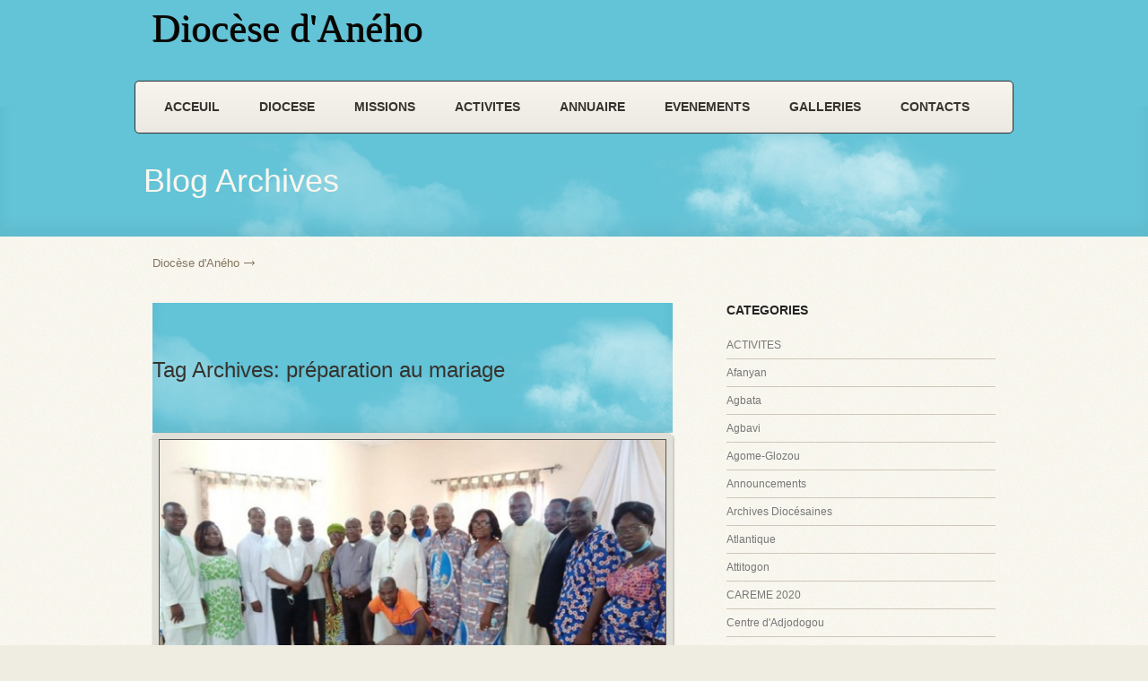

--- FILE ---
content_type: text/html; charset=UTF-8
request_url: https://diocesedaneho.org/tag/preparation-au-mariage/
body_size: 18247
content:
<!DOCTYPE html>
<!--[if IE 7]>					<html class="ie7 no-js" lang="fr-FR">     <![endif]-->
<!--[if lte IE 8]>              <html class="ie8 no-js" lang="fr-FR">     <![endif]-->
<!--[if IE 9]>					<html class="ie9 no-js" lang="fr-FR">     <![endif]-->
<!--[if (gte IE 9)|!(IE)]><!--> <html class="not-ie no-js" lang="fr-FR">  <!--<![endif]-->
    <head>

		<link href='http://fonts.googleapis.com/css?family=Oswald|Arimo|Over+the+Rainbow|Lato|Ubuntu|Open+Sans:300,400,400italic,600,700' rel='stylesheet' type='text/css'>
				<title>Diocèse d&#039;Aného  &raquo; préparation au mariage</title>


    <link rel="shortcut icon" href="https://diocesedaneho.org/wp-content/themes/blessing/blessing/favicon.ico" type="image/x-icon" />




<meta http-equiv="Content-Type" content="text/html,audio/mpeg; charset=UTF-8" />
<meta http-equiv="X-UA-Compatible" content="IE=edge" />
<meta charset="UTF-8" />
<meta name="viewport" content="width=device-width, initial-scale=1, maximum-scale=1">


		
        <script type="text/javascript" src="http://www.google.com/jsapi"></script>

		<script type="text/javascript" src="https://diocesedaneho.org/wp-includes/js/jquery/jquery.min.js?ver=3.7.1" id="jquery-core-js"></script>
<script type="text/javascript" src="https://diocesedaneho.org/wp-includes/js/jquery/jquery-migrate.min.js?ver=3.4.1" id="jquery-migrate-js"></script>

        <link rel="alternate" type="application/rss+xml" title="Diocèse d&#039;Aného RSS Feed" href="https://diocesedaneho.org/feed/" />

        <link rel="pingback" href="https://diocesedaneho.org/xmlrpc.php" />

		<link rel='stylesheet' href='https://diocesedaneho.org/wp-content/themes/blessing/blessing/style.css' type='text/css' media='all' />
        <link rel='stylesheet' href='https://diocesedaneho.org/wp-content/themes/blessing/blessing/css/custom1.css' type='text/css' media='all' />
        <link rel='stylesheet' href='https://diocesedaneho.org/wp-content/themes/blessing/blessing/css/custom2.css' type='text/css' media='all' />
        <link rel='stylesheet' href='https://diocesedaneho.org/wp-content/themes/blessing/blessing/css/skeleton.css' type='text/css' media='all' />

        <!--[if lt IE 9]>
			<script src="https://diocesedaneho.org/wp-content/themes/blessing/blessing/js/ie8.js"></script>
			<script src="https://diocesedaneho.org/wp-content/themes/blessing/blessing/js/selectivizr-and-extra-selectors.min.js"></script>
        <![endif]-->

        <style type="text/css" media="print">#wpadminbar { display:none; }</style>

		
        <script type="text/javascript">
			var template_directory = "https://diocesedaneho.org/wp-content/themes/blessing/blessing/";
			var ajaxurl = "https://diocesedaneho.org/wp-admin/admin-ajax.php";
			//translations
			var lang_enter_correctly = "Please enter correct";
			var lang_sended_succsessfully = "Your message has been sent successfully!";
			var lang_server_failed = "Server failed. Send later";
			var lang_server_navigation = "Navigation";
			var lang_prev = "previous";
			var lang_next = "next";
			var drawHeaderColor = "";
			var drawFooterColor = "";
			var drawPattern = "";
			var events_time_format =0;
			var events_date_format =0;
        </script>

			<script type="text/javascript">
		var site_url = "https://diocesedaneho.org/";
		var capcha_image_url = "https://diocesedaneho.org/wp-content/themes/blessing/blessing/admin/extensions/capcha/image.php/";
	</script>
					<meta property="og:url" content="https://diocesedaneho.org/2021/06/09/rencontre-nationale-de-la-pastorale-familiale/"/>
				<meta property="og:type" content="article"/>
				<meta property="og:image" content="https://diocesedaneho.org/wp-content/uploads/sites/3/2021/06/past_fam_ens-570x380.jpg"/>
				<meta property="og:image:width" content="570"/>
				<meta property="og:image:height" content="380"/>
					<script type="text/javascript">
			var tmm_lang_no_events = "No events at this period!";
			//***
			var lang_january = "January";
			var lang_february = "February";
			var lang_march = "March";
			var lang_april = "April";
			var lang_may = "May";
			var lang_june = "June";
			var lang_july = "July";
			var lang_august = "August";
			var lang_september = "September";
			var lang_october = "October";
			var lang_november = "November";
			var lang_december = "December";
			//***
			var lang_jan = "Jan";
			var lang_feb = "Feb";
			var lang_mar = "Mar";
			var lang_apr = "Apr";
			var lang_may = "May";
			var lang_jun = "Jun";
			var lang_jul = "Jul";
			var lang_aug = "Aug";
			var lang_sep = "Sep";
			var lang_oct = "Oct";
			var lang_nov = "Nov";
			var lang_dec = "Dec";
			//***
			var lang_sunday = "Sunday";
			var lang_monday = "Monday";
			var lang_tuesday = "Tuesday";
			var lang_wednesday = "Wednesday";
			var lang_thursday = "Thursday";
			var lang_friday = "Friday";
			var lang_saturday = "Saturday";
			//***
			var lang_sun = "Sun";
			var lang_mon = "Mon";
			var lang_tue = "Tue";
			var lang_wed = "Wed";
			var lang_thu = "Thu";
			var lang_fri = "Fri";
			var lang_sat = "Sat";
			//***
			var error_fetching_events = "there was an error while fetching events!";
			var lang_time = "Time";
			var lang_place = "Place";
		</script>
		<meta name='robots' content='max-image-preview:large' />
<link rel="alternate" type="application/rss+xml" title="Diocèse d&#039;Aného &raquo; Flux" href="https://diocesedaneho.org/feed/" />
<link rel="alternate" type="application/rss+xml" title="Diocèse d&#039;Aného &raquo; Flux des commentaires" href="https://diocesedaneho.org/comments/feed/" />
<link rel="alternate" type="application/rss+xml" title="Diocèse d&#039;Aného &raquo; Flux de l’étiquette préparation au mariage" href="https://diocesedaneho.org/tag/preparation-au-mariage/feed/" />
		<!-- This site uses the Google Analytics by MonsterInsights plugin v9.11.1 - Using Analytics tracking - https://www.monsterinsights.com/ -->
		<!-- Remarque : MonsterInsights n’est actuellement pas configuré sur ce site. Le propriétaire doit authentifier son compte Google Analytics dans les réglages de MonsterInsights.  -->
					<!-- No tracking code set -->
				<!-- / Google Analytics by MonsterInsights -->
		<style id='wp-img-auto-sizes-contain-inline-css' type='text/css'>
img:is([sizes=auto i],[sizes^="auto," i]){contain-intrinsic-size:3000px 1500px}
/*# sourceURL=wp-img-auto-sizes-contain-inline-css */
</style>
<link rel='stylesheet' id='thememakers_theme_fancybox_css-css' href='https://diocesedaneho.org/wp-content/themes/blessing/blessing/js/fancybox/jquery.fancybox.css?ver=6.9' type='text/css' media='all' />
<link rel='stylesheet' id='mediaelement-css' href='https://diocesedaneho.org/wp-includes/js/mediaelement/mediaelementplayer-legacy.min.css?ver=4.2.17' type='text/css' media='all' />
<link rel='stylesheet' id='wp-mediaelement-css' href='https://diocesedaneho.org/wp-includes/js/mediaelement/wp-mediaelement.min.css?ver=6.9' type='text/css' media='all' />
<style id='wp-emoji-styles-inline-css' type='text/css'>

	img.wp-smiley, img.emoji {
		display: inline !important;
		border: none !important;
		box-shadow: none !important;
		height: 1em !important;
		width: 1em !important;
		margin: 0 0.07em !important;
		vertical-align: -0.1em !important;
		background: none !important;
		padding: 0 !important;
	}
/*# sourceURL=wp-emoji-styles-inline-css */
</style>
<link rel='stylesheet' id='wp-block-library-css' href='https://diocesedaneho.org/wp-includes/css/dist/block-library/style.min.css?ver=6.9' type='text/css' media='all' />
<style id='classic-theme-styles-inline-css' type='text/css'>
/*! This file is auto-generated */
.wp-block-button__link{color:#fff;background-color:#32373c;border-radius:9999px;box-shadow:none;text-decoration:none;padding:calc(.667em + 2px) calc(1.333em + 2px);font-size:1.125em}.wp-block-file__button{background:#32373c;color:#fff;text-decoration:none}
/*# sourceURL=/wp-includes/css/classic-themes.min.css */
</style>
<style id='global-styles-inline-css' type='text/css'>
:root{--wp--preset--aspect-ratio--square: 1;--wp--preset--aspect-ratio--4-3: 4/3;--wp--preset--aspect-ratio--3-4: 3/4;--wp--preset--aspect-ratio--3-2: 3/2;--wp--preset--aspect-ratio--2-3: 2/3;--wp--preset--aspect-ratio--16-9: 16/9;--wp--preset--aspect-ratio--9-16: 9/16;--wp--preset--color--black: #000000;--wp--preset--color--cyan-bluish-gray: #abb8c3;--wp--preset--color--white: #ffffff;--wp--preset--color--pale-pink: #f78da7;--wp--preset--color--vivid-red: #cf2e2e;--wp--preset--color--luminous-vivid-orange: #ff6900;--wp--preset--color--luminous-vivid-amber: #fcb900;--wp--preset--color--light-green-cyan: #7bdcb5;--wp--preset--color--vivid-green-cyan: #00d084;--wp--preset--color--pale-cyan-blue: #8ed1fc;--wp--preset--color--vivid-cyan-blue: #0693e3;--wp--preset--color--vivid-purple: #9b51e0;--wp--preset--gradient--vivid-cyan-blue-to-vivid-purple: linear-gradient(135deg,rgb(6,147,227) 0%,rgb(155,81,224) 100%);--wp--preset--gradient--light-green-cyan-to-vivid-green-cyan: linear-gradient(135deg,rgb(122,220,180) 0%,rgb(0,208,130) 100%);--wp--preset--gradient--luminous-vivid-amber-to-luminous-vivid-orange: linear-gradient(135deg,rgb(252,185,0) 0%,rgb(255,105,0) 100%);--wp--preset--gradient--luminous-vivid-orange-to-vivid-red: linear-gradient(135deg,rgb(255,105,0) 0%,rgb(207,46,46) 100%);--wp--preset--gradient--very-light-gray-to-cyan-bluish-gray: linear-gradient(135deg,rgb(238,238,238) 0%,rgb(169,184,195) 100%);--wp--preset--gradient--cool-to-warm-spectrum: linear-gradient(135deg,rgb(74,234,220) 0%,rgb(151,120,209) 20%,rgb(207,42,186) 40%,rgb(238,44,130) 60%,rgb(251,105,98) 80%,rgb(254,248,76) 100%);--wp--preset--gradient--blush-light-purple: linear-gradient(135deg,rgb(255,206,236) 0%,rgb(152,150,240) 100%);--wp--preset--gradient--blush-bordeaux: linear-gradient(135deg,rgb(254,205,165) 0%,rgb(254,45,45) 50%,rgb(107,0,62) 100%);--wp--preset--gradient--luminous-dusk: linear-gradient(135deg,rgb(255,203,112) 0%,rgb(199,81,192) 50%,rgb(65,88,208) 100%);--wp--preset--gradient--pale-ocean: linear-gradient(135deg,rgb(255,245,203) 0%,rgb(182,227,212) 50%,rgb(51,167,181) 100%);--wp--preset--gradient--electric-grass: linear-gradient(135deg,rgb(202,248,128) 0%,rgb(113,206,126) 100%);--wp--preset--gradient--midnight: linear-gradient(135deg,rgb(2,3,129) 0%,rgb(40,116,252) 100%);--wp--preset--font-size--small: 13px;--wp--preset--font-size--medium: 20px;--wp--preset--font-size--large: 36px;--wp--preset--font-size--x-large: 42px;--wp--preset--spacing--20: 0.44rem;--wp--preset--spacing--30: 0.67rem;--wp--preset--spacing--40: 1rem;--wp--preset--spacing--50: 1.5rem;--wp--preset--spacing--60: 2.25rem;--wp--preset--spacing--70: 3.38rem;--wp--preset--spacing--80: 5.06rem;--wp--preset--shadow--natural: 6px 6px 9px rgba(0, 0, 0, 0.2);--wp--preset--shadow--deep: 12px 12px 50px rgba(0, 0, 0, 0.4);--wp--preset--shadow--sharp: 6px 6px 0px rgba(0, 0, 0, 0.2);--wp--preset--shadow--outlined: 6px 6px 0px -3px rgb(255, 255, 255), 6px 6px rgb(0, 0, 0);--wp--preset--shadow--crisp: 6px 6px 0px rgb(0, 0, 0);}:where(.is-layout-flex){gap: 0.5em;}:where(.is-layout-grid){gap: 0.5em;}body .is-layout-flex{display: flex;}.is-layout-flex{flex-wrap: wrap;align-items: center;}.is-layout-flex > :is(*, div){margin: 0;}body .is-layout-grid{display: grid;}.is-layout-grid > :is(*, div){margin: 0;}:where(.wp-block-columns.is-layout-flex){gap: 2em;}:where(.wp-block-columns.is-layout-grid){gap: 2em;}:where(.wp-block-post-template.is-layout-flex){gap: 1.25em;}:where(.wp-block-post-template.is-layout-grid){gap: 1.25em;}.has-black-color{color: var(--wp--preset--color--black) !important;}.has-cyan-bluish-gray-color{color: var(--wp--preset--color--cyan-bluish-gray) !important;}.has-white-color{color: var(--wp--preset--color--white) !important;}.has-pale-pink-color{color: var(--wp--preset--color--pale-pink) !important;}.has-vivid-red-color{color: var(--wp--preset--color--vivid-red) !important;}.has-luminous-vivid-orange-color{color: var(--wp--preset--color--luminous-vivid-orange) !important;}.has-luminous-vivid-amber-color{color: var(--wp--preset--color--luminous-vivid-amber) !important;}.has-light-green-cyan-color{color: var(--wp--preset--color--light-green-cyan) !important;}.has-vivid-green-cyan-color{color: var(--wp--preset--color--vivid-green-cyan) !important;}.has-pale-cyan-blue-color{color: var(--wp--preset--color--pale-cyan-blue) !important;}.has-vivid-cyan-blue-color{color: var(--wp--preset--color--vivid-cyan-blue) !important;}.has-vivid-purple-color{color: var(--wp--preset--color--vivid-purple) !important;}.has-black-background-color{background-color: var(--wp--preset--color--black) !important;}.has-cyan-bluish-gray-background-color{background-color: var(--wp--preset--color--cyan-bluish-gray) !important;}.has-white-background-color{background-color: var(--wp--preset--color--white) !important;}.has-pale-pink-background-color{background-color: var(--wp--preset--color--pale-pink) !important;}.has-vivid-red-background-color{background-color: var(--wp--preset--color--vivid-red) !important;}.has-luminous-vivid-orange-background-color{background-color: var(--wp--preset--color--luminous-vivid-orange) !important;}.has-luminous-vivid-amber-background-color{background-color: var(--wp--preset--color--luminous-vivid-amber) !important;}.has-light-green-cyan-background-color{background-color: var(--wp--preset--color--light-green-cyan) !important;}.has-vivid-green-cyan-background-color{background-color: var(--wp--preset--color--vivid-green-cyan) !important;}.has-pale-cyan-blue-background-color{background-color: var(--wp--preset--color--pale-cyan-blue) !important;}.has-vivid-cyan-blue-background-color{background-color: var(--wp--preset--color--vivid-cyan-blue) !important;}.has-vivid-purple-background-color{background-color: var(--wp--preset--color--vivid-purple) !important;}.has-black-border-color{border-color: var(--wp--preset--color--black) !important;}.has-cyan-bluish-gray-border-color{border-color: var(--wp--preset--color--cyan-bluish-gray) !important;}.has-white-border-color{border-color: var(--wp--preset--color--white) !important;}.has-pale-pink-border-color{border-color: var(--wp--preset--color--pale-pink) !important;}.has-vivid-red-border-color{border-color: var(--wp--preset--color--vivid-red) !important;}.has-luminous-vivid-orange-border-color{border-color: var(--wp--preset--color--luminous-vivid-orange) !important;}.has-luminous-vivid-amber-border-color{border-color: var(--wp--preset--color--luminous-vivid-amber) !important;}.has-light-green-cyan-border-color{border-color: var(--wp--preset--color--light-green-cyan) !important;}.has-vivid-green-cyan-border-color{border-color: var(--wp--preset--color--vivid-green-cyan) !important;}.has-pale-cyan-blue-border-color{border-color: var(--wp--preset--color--pale-cyan-blue) !important;}.has-vivid-cyan-blue-border-color{border-color: var(--wp--preset--color--vivid-cyan-blue) !important;}.has-vivid-purple-border-color{border-color: var(--wp--preset--color--vivid-purple) !important;}.has-vivid-cyan-blue-to-vivid-purple-gradient-background{background: var(--wp--preset--gradient--vivid-cyan-blue-to-vivid-purple) !important;}.has-light-green-cyan-to-vivid-green-cyan-gradient-background{background: var(--wp--preset--gradient--light-green-cyan-to-vivid-green-cyan) !important;}.has-luminous-vivid-amber-to-luminous-vivid-orange-gradient-background{background: var(--wp--preset--gradient--luminous-vivid-amber-to-luminous-vivid-orange) !important;}.has-luminous-vivid-orange-to-vivid-red-gradient-background{background: var(--wp--preset--gradient--luminous-vivid-orange-to-vivid-red) !important;}.has-very-light-gray-to-cyan-bluish-gray-gradient-background{background: var(--wp--preset--gradient--very-light-gray-to-cyan-bluish-gray) !important;}.has-cool-to-warm-spectrum-gradient-background{background: var(--wp--preset--gradient--cool-to-warm-spectrum) !important;}.has-blush-light-purple-gradient-background{background: var(--wp--preset--gradient--blush-light-purple) !important;}.has-blush-bordeaux-gradient-background{background: var(--wp--preset--gradient--blush-bordeaux) !important;}.has-luminous-dusk-gradient-background{background: var(--wp--preset--gradient--luminous-dusk) !important;}.has-pale-ocean-gradient-background{background: var(--wp--preset--gradient--pale-ocean) !important;}.has-electric-grass-gradient-background{background: var(--wp--preset--gradient--electric-grass) !important;}.has-midnight-gradient-background{background: var(--wp--preset--gradient--midnight) !important;}.has-small-font-size{font-size: var(--wp--preset--font-size--small) !important;}.has-medium-font-size{font-size: var(--wp--preset--font-size--medium) !important;}.has-large-font-size{font-size: var(--wp--preset--font-size--large) !important;}.has-x-large-font-size{font-size: var(--wp--preset--font-size--x-large) !important;}
:where(.wp-block-post-template.is-layout-flex){gap: 1.25em;}:where(.wp-block-post-template.is-layout-grid){gap: 1.25em;}
:where(.wp-block-term-template.is-layout-flex){gap: 1.25em;}:where(.wp-block-term-template.is-layout-grid){gap: 1.25em;}
:where(.wp-block-columns.is-layout-flex){gap: 2em;}:where(.wp-block-columns.is-layout-grid){gap: 2em;}
:root :where(.wp-block-pullquote){font-size: 1.5em;line-height: 1.6;}
/*# sourceURL=global-styles-inline-css */
</style>
<link rel='stylesheet' id='rs-plugin-settings-css' href='https://diocesedaneho.org/wp-content/plugins/revslider/public/assets/css/settings.css?ver=5.4.8.2' type='text/css' media='all' />
<style id='rs-plugin-settings-inline-css' type='text/css'>
#rs-demo-id {}
/*# sourceURL=rs-plugin-settings-inline-css */
</style>
<link rel='stylesheet' id='thememakers_app_events_css-css' href='https://diocesedaneho.org/wp-content/themes/blessing/blessing/admin/applications/events/css/styles.css?ver=6.9' type='text/css' media='all' />
<link rel='stylesheet' id='tablepress-default-css' href='https://diocesedaneho.org/wp-content/plugins/tablepress/css/build/default.css?ver=3.2.6' type='text/css' media='all' />
<script type="text/javascript" src="https://diocesedaneho.org/wp-content/themes/blessing/blessing/js/fancybox/jquery.fancybox.pack.js?ver=6.9" id="thememakers_theme_fancybox_js-js"></script>
<script type="text/javascript" src="https://diocesedaneho.org/wp-content/themes/blessing/blessing/js/jquery.easing.1.3.js?ver=6.9" id="thememakers_theme_jquery_easing_js-js"></script>
<script type="text/javascript" src="https://diocesedaneho.org/wp-content/themes/blessing/blessing/js/jquery.isotope.min.js?ver=6.9" id="thememakers_theme_jquery_isotope_js-js"></script>
<script type="text/javascript" src="https://diocesedaneho.org/wp-content/themes/blessing/blessing/js/jquery.cycle.all.min.js?ver=6.9" id="thememakers_theme_jquery_cycle_js-js"></script>
<script type="text/javascript" src="https://diocesedaneho.org/wp-content/themes/blessing/blessing/js/respond.min.js?ver=6.9" id="thememakers_theme_respond_js-js"></script>
<script type="text/javascript" src="https://diocesedaneho.org/wp-content/themes/blessing/blessing/js/jquery.sudoSlider.min.js?ver=6.9" id="thememakers_theme_sudoslider_js-js"></script>
<script type="text/javascript" src="https://diocesedaneho.org/wp-content/themes/blessing/blessing/js/modernizr.custom.js?ver=6.9" id="thememakers_theme_modernizr_js-js"></script>
<script type="text/javascript" src="https://diocesedaneho.org/wp-content/plugins/revslider/public/assets/js/jquery.themepunch.tools.min.js?ver=5.4.8.2" id="tp-tools-js"></script>
<script type="text/javascript" src="https://diocesedaneho.org/wp-content/plugins/revslider/public/assets/js/jquery.themepunch.revolution.min.js?ver=5.4.8.2" id="revmin-js"></script>
<script type="text/javascript" src="https://diocesedaneho.org/wp-content/themes/blessing/blessing/admin/applications/events/js/general.js?ver=6.9" id="thememakers_app_events_js-js"></script>
<script type="text/javascript" src="https://diocesedaneho.org/wp-content/plugins/wp-image-zoooom/assets/js/jquery.image_zoom.min.js?ver=1.60" id="image_zoooom-js" defer="defer" data-wp-strategy="defer"></script>
<script type="text/javascript" id="image_zoooom-init-js-extra">
/* <![CDATA[ */
var IZ = {"options":[],"with_woocommerce":"0","exchange_thumbnails":"1","enable_mobile":"0","woo_categories":"0","woo_slider":"0","enable_surecart":"0"};
//# sourceURL=image_zoooom-init-js-extra
/* ]]> */
</script>
<script type="text/javascript" src="https://diocesedaneho.org/wp-content/plugins/wp-image-zoooom/assets/js/image_zoom-init.js?ver=1.60" id="image_zoooom-init-js" defer="defer" data-wp-strategy="defer"></script>
<link rel="https://api.w.org/" href="https://diocesedaneho.org/wp-json/" /><link rel="alternate" title="JSON" type="application/json" href="https://diocesedaneho.org/wp-json/wp/v2/tags/340" /><link rel="EditURI" type="application/rsd+xml" title="RSD" href="https://diocesedaneho.org/xmlrpc.php?rsd" />
<meta name="generator" content="WordPress 6.9" />
<meta name="generator" content="Elementor 3.34.1; features: additional_custom_breakpoints; settings: css_print_method-external, google_font-enabled, font_display-swap">
			<style>
				.e-con.e-parent:nth-of-type(n+4):not(.e-lazyloaded):not(.e-no-lazyload),
				.e-con.e-parent:nth-of-type(n+4):not(.e-lazyloaded):not(.e-no-lazyload) * {
					background-image: none !important;
				}
				@media screen and (max-height: 1024px) {
					.e-con.e-parent:nth-of-type(n+3):not(.e-lazyloaded):not(.e-no-lazyload),
					.e-con.e-parent:nth-of-type(n+3):not(.e-lazyloaded):not(.e-no-lazyload) * {
						background-image: none !important;
					}
				}
				@media screen and (max-height: 640px) {
					.e-con.e-parent:nth-of-type(n+2):not(.e-lazyloaded):not(.e-no-lazyload),
					.e-con.e-parent:nth-of-type(n+2):not(.e-lazyloaded):not(.e-no-lazyload) * {
						background-image: none !important;
					}
				}
			</style>
			<meta name="generator" content="Powered by Slider Revolution 5.4.8.2 - responsive, Mobile-Friendly Slider Plugin for WordPress with comfortable drag and drop interface." />
<style type="text/css">img.zoooom,.zoooom img{padding:0!important;}.dialog-lightbox-widget-content[style] { top: 0 !important; left: 0 !important;}body.elementor-editor-active .zoooom::before { content: "\f179     Zoom applied to the image. Check on the frontend"; position: absolute; margin-top: 12px; text-align: right; background-color: white; line-height: 1.4em; left: 5%; padding: 0 10px 6px; font-family: dashicons; font-size: 0.9em; font-style: italic; z-index: 20; }</style><script type="text/javascript"></script><link rel="icon" href="https://diocesedaneho.org/wp-content/uploads/sites/3/2019/11/cropped-icone-du-site-150x150.jpg" sizes="32x32" />
<link rel="icon" href="https://diocesedaneho.org/wp-content/uploads/sites/3/2019/11/cropped-icone-du-site-300x300.jpg" sizes="192x192" />
<link rel="apple-touch-icon" href="https://diocesedaneho.org/wp-content/uploads/sites/3/2019/11/cropped-icone-du-site-300x300.jpg" />
<meta name="msapplication-TileImage" content="https://diocesedaneho.org/wp-content/uploads/sites/3/2019/11/cropped-icone-du-site-300x300.jpg" />
<script type="text/javascript">function setREVStartSize(e){									
						try{ e.c=jQuery(e.c);var i=jQuery(window).width(),t=9999,r=0,n=0,l=0,f=0,s=0,h=0;
							if(e.responsiveLevels&&(jQuery.each(e.responsiveLevels,function(e,f){f>i&&(t=r=f,l=e),i>f&&f>r&&(r=f,n=e)}),t>r&&(l=n)),f=e.gridheight[l]||e.gridheight[0]||e.gridheight,s=e.gridwidth[l]||e.gridwidth[0]||e.gridwidth,h=i/s,h=h>1?1:h,f=Math.round(h*f),"fullscreen"==e.sliderLayout){var u=(e.c.width(),jQuery(window).height());if(void 0!=e.fullScreenOffsetContainer){var c=e.fullScreenOffsetContainer.split(",");if (c) jQuery.each(c,function(e,i){u=jQuery(i).length>0?u-jQuery(i).outerHeight(!0):u}),e.fullScreenOffset.split("%").length>1&&void 0!=e.fullScreenOffset&&e.fullScreenOffset.length>0?u-=jQuery(window).height()*parseInt(e.fullScreenOffset,0)/100:void 0!=e.fullScreenOffset&&e.fullScreenOffset.length>0&&(u-=parseInt(e.fullScreenOffset,0))}f=u}else void 0!=e.minHeight&&f<e.minHeight&&(f=e.minHeight);e.c.closest(".rev_slider_wrapper").css({height:f})					
						}catch(d){console.log("Failure at Presize of Slider:"+d)}						
					};</script>
		    </head>	

	

	    <body class="archive tag tag-preparation-au-mariage tag-340 wp-theme-blessingblessing color-1 elementor-default elementor-kit-3" style="">

        <!-- - - - - - - - - - - - - - Header - - - - - - - - - - - - - - - - -->

        <header id="header">

            <div class="container clearfix">

                <div class="eight columns">

                    <!-- - - - - - - - - - - - Logo - - - - - - - - - - - - - -->

                    <div id="logo">

													<a title="&quot;Eglise-Famille de Dieu à Aného, jubile pour le Seigneur!&quot;" href="https://diocesedaneho.org"><h1 style="font-family: 'Over the Rainbow';  color: ">Diocèse d&#039;Aného</h1></a>
						
                    </div><!--/ #logo-->

                    <!-- - - - - - - - - - - end Logo - - - - - - - - - - - - -->

                </div><!--/ .eight.columns-->

                <div class="eight columns">

                    <!-- - - - - - - - - - - - Social Icons - - - - - - - - - - - - - -->

                    <div class="header-container clearfix">
						                    </div><!--/ .header-container-->

                    <!-- - - - - - - - - - - end Social Icons - - - - - - - - - - - - -->

                </div><!--/ .eight.columns-->

                <div class="clear"></div>

                <!-- - - - - - - - - - - - - Navigation - - - - - - - - - - - - - - -->

                <nav id="navigation" class="navigation">

					<div class="clearfix"><ul id="menu-primary-menu" class="menu"><li id="menu-item-1699" class="menu-item menu-item-type-post_type menu-item-object-page menu-item-1699"><a href="https://diocesedaneho.org/page-home/">Acceuil</a></li>
<li id="menu-item-1591" class="menu-item menu-item-type-taxonomy menu-item-object-category menu-item-has-children menu-item-1591"><a href="https://diocesedaneho.org/category/diocese/">DIOCESE</a>
<ul class="sub-menu">
	<li id="menu-item-1697" class="menu-item menu-item-type-post_type menu-item-object-page menu-item-1697"><a href="https://diocesedaneho.org/presentation/">Présentation</a></li>
	<li id="menu-item-1695" class="menu-item menu-item-type-post_type menu-item-object-page menu-item-1695"><a href="https://diocesedaneho.org/presbyterium/">Presbyterium</a></li>
	<li id="menu-item-1693" class="menu-item menu-item-type-post_type menu-item-object-page menu-item-1693"><a href="https://diocesedaneho.org/clerge-diocesain/">Clergé Diocésain</a></li>
	<li id="menu-item-1691" class="menu-item menu-item-type-post_type menu-item-object-page menu-item-1691"><a href="https://diocesedaneho.org/union-des-consacres/">Union des Consacrés</a></li>
	<li id="menu-item-1689" class="menu-item menu-item-type-post_type menu-item-object-page menu-item-1689"><a href="https://diocesedaneho.org/autres-agents-pastoraux/">Autres Agents Pastoraux</a></li>
	<li id="menu-item-1687" class="menu-item menu-item-type-post_type menu-item-object-page menu-item-1687"><a href="https://diocesedaneho.org/seminaristes/">Séminaristes</a></li>
	<li id="menu-item-1593" class="menu-item menu-item-type-taxonomy menu-item-object-category menu-item-has-children menu-item-1593"><a href="https://diocesedaneho.org/category/diocese/doyennes/">Doyennés</a>
	<ul class="sub-menu">
		<li id="menu-item-1597" class="menu-item menu-item-type-taxonomy menu-item-object-category menu-item-1597"><a href="https://diocesedaneho.org/category/diocese/doyennes/atlantique/">Atlantique</a></li>
		<li id="menu-item-1598" class="menu-item menu-item-type-taxonomy menu-item-object-category menu-item-1598"><a href="https://diocesedaneho.org/category/diocese/doyennes/centre/">Centre</a></li>
		<li id="menu-item-1594" class="menu-item menu-item-type-taxonomy menu-item-object-category menu-item-1594"><a href="https://diocesedaneho.org/category/diocese/doyennes/lacs/">Lacs</a></li>
		<li id="menu-item-1596" class="menu-item menu-item-type-taxonomy menu-item-object-category menu-item-1596"><a href="https://diocesedaneho.org/category/diocese/doyennes/mono-sud/">Mono-Sud</a></li>
		<li id="menu-item-1595" class="menu-item menu-item-type-taxonomy menu-item-object-category menu-item-1595"><a href="https://diocesedaneho.org/category/diocese/doyennes/mono-nord/">Mono-Nord</a></li>
	</ul>
</li>
</ul>
</li>
<li id="menu-item-1592" class="menu-item menu-item-type-taxonomy menu-item-object-category menu-item-has-children menu-item-1592"><a href="https://diocesedaneho.org/category/mission/">MISSIONS</a>
<ul class="sub-menu">
	<li id="menu-item-1622" class="menu-item menu-item-type-taxonomy menu-item-object-category menu-item-1622"><a href="https://diocesedaneho.org/category/mission/oeuvres-diocesaines/">Oeuvres Diocésaines</a></li>
	<li id="menu-item-1602" class="menu-item menu-item-type-taxonomy menu-item-object-category menu-item-1602"><a href="https://diocesedaneho.org/category/mission/moyen-seminaire/">Moyen Séminaire</a></li>
	<li id="menu-item-1599" class="menu-item menu-item-type-taxonomy menu-item-object-category menu-item-1599"><a href="https://diocesedaneho.org/category/mission/centre-emmaus/">Centre Emmaüs</a></li>
	<li id="menu-item-1601" class="menu-item menu-item-type-taxonomy menu-item-object-category menu-item-1601"><a href="https://diocesedaneho.org/category/mission/enseignement-catholique/">Enseignement Catholique</a></li>
	<li id="menu-item-1608" class="menu-item menu-item-type-taxonomy menu-item-object-category menu-item-1608"><a href="https://diocesedaneho.org/category/mission/pastorale-de-la-famille/">Pastorale de la Famille</a></li>
	<li id="menu-item-1610" class="menu-item menu-item-type-taxonomy menu-item-object-category menu-item-has-children menu-item-1610"><a href="https://diocesedaneho.org/category/mission/sanctuaire-marial-togoville/">Sanctuaire Marial Togoville</a>
	<ul class="sub-menu">
		<li id="menu-item-1611" class="menu-item menu-item-type-taxonomy menu-item-object-category menu-item-1611"><a href="https://diocesedaneho.org/category/mission/sanctuaire-marial-togoville/pelerinage-annuel/">Pèlerinage annuel</a></li>
	</ul>
</li>
	<li id="menu-item-1607" class="menu-item menu-item-type-taxonomy menu-item-object-category menu-item-1607"><a href="https://diocesedaneho.org/category/mission/opm-aneho/">OPM-ANEHO</a></li>
	<li id="menu-item-1603" class="menu-item menu-item-type-taxonomy menu-item-object-category menu-item-1603"><a href="https://diocesedaneho.org/category/mission/ocdi/">OCDI</a></li>
	<li id="menu-item-1600" class="menu-item menu-item-type-taxonomy menu-item-object-category menu-item-1600"><a href="https://diocesedaneho.org/category/mission/justice-et-paix/">Conseil Justice et Paix</a></li>
	<li id="menu-item-1621" class="menu-item menu-item-type-taxonomy menu-item-object-category menu-item-1621"><a href="https://diocesedaneho.org/category/mission/centre-nazareth/">Centre Nazareth</a></li>
	<li id="menu-item-1629" class="menu-item menu-item-type-taxonomy menu-item-object-category menu-item-1629"><a href="https://diocesedaneho.org/category/activites/centre-solagnon/">Centre SOLAGNON</a></li>
	<li id="menu-item-1606" class="menu-item menu-item-type-taxonomy menu-item-object-category menu-item-has-children menu-item-1606"><a href="https://diocesedaneho.org/category/mission/centre-adjodogou/">Centre d&rsquo;Adjodogou</a>
	<ul class="sub-menu">
		<li id="menu-item-1966" class="menu-item menu-item-type-post_type menu-item-object-post menu-item-1966"><a href="https://diocesedaneho.org/2023/12/28/remise-dattestations-a-adjodogou/">Remise d’attestations à Adjodogou</a></li>
	</ul>
</li>
	<li id="menu-item-1609" class="menu-item menu-item-type-taxonomy menu-item-object-category menu-item-1609"><a href="https://diocesedaneho.org/category/mission/pastorale-de-la-sante/">Pastorale de la Santé</a></li>
	<li id="menu-item-1630" class="menu-item menu-item-type-taxonomy menu-item-object-category menu-item-1630"><a href="https://diocesedaneho.org/category/mission/archives-diocesaines/">Archives Diocésaines</a></li>
</ul>
</li>
<li id="menu-item-1604" class="menu-item menu-item-type-taxonomy menu-item-object-category menu-item-has-children menu-item-1604"><a href="https://diocesedaneho.org/category/activites/">ACTIVITES</a>
<ul class="sub-menu">
	<li id="menu-item-1631" class="menu-item menu-item-type-taxonomy menu-item-object-category menu-item-1631"><a href="https://diocesedaneho.org/category/activites/le-jubile/">LE JUBILE</a></li>
	<li id="menu-item-1614" class="menu-item menu-item-type-taxonomy menu-item-object-category menu-item-has-children menu-item-1614"><a href="https://diocesedaneho.org/category/activites/enfance-diocesaine/">Enfance Diocésaine</a>
	<ul class="sub-menu">
		<li id="menu-item-1613" class="menu-item menu-item-type-taxonomy menu-item-object-category menu-item-1613"><a href="https://diocesedaneho.org/category/activites/enfance-diocesaine/cv-av/">CV-AV</a></li>
		<li id="menu-item-1626" class="menu-item menu-item-type-taxonomy menu-item-object-category menu-item-1626"><a href="https://diocesedaneho.org/category/activites/enfance-diocesaine/servants-d-autel/">Servants d&rsquo;Autel</a></li>
	</ul>
</li>
	<li id="menu-item-1618" class="menu-item menu-item-type-taxonomy menu-item-object-category menu-item-has-children menu-item-1618"><a href="https://diocesedaneho.org/category/activites/jeunesse-diocesaine/">Jeunesse Diocésaine</a>
	<ul class="sub-menu">
		<li id="menu-item-1617" class="menu-item menu-item-type-taxonomy menu-item-object-category menu-item-1617"><a href="https://diocesedaneho.org/category/activites/jeunesse-diocesaine/guides-et-scouts/">Guides et Scouts</a></li>
		<li id="menu-item-1628" class="menu-item menu-item-type-taxonomy menu-item-object-category menu-item-has-children menu-item-1628"><a href="https://diocesedaneho.org/category/activites/jeunesse-diocesaine/jec/">JEC</a>
		<ul class="sub-menu">
			<li id="menu-item-1718" class="menu-item menu-item-type-post_type menu-item-object-post menu-item-1718"><a href="https://diocesedaneho.org/2021/10/19/dons-de-la-jec-aneho-aux-eleves/">Dons de la JEC-ANEHO aux élèves.</a></li>
			<li id="menu-item-1719" class="menu-item menu-item-type-post_type menu-item-object-post menu-item-1719"><a href="https://diocesedaneho.org/2021/10/19/aux-jecistes-du-diocese-daneho/">Aux Jécistes du Diocèse d’Aného</a></li>
		</ul>
</li>
		<li id="menu-item-1627" class="menu-item menu-item-type-taxonomy menu-item-object-category menu-item-1627"><a href="https://diocesedaneho.org/category/activites/jeunesse-diocesaine/jdj/">JDJ</a></li>
	</ul>
</li>
	<li id="menu-item-1605" class="menu-item menu-item-type-taxonomy menu-item-object-category menu-item-1605"><a href="https://diocesedaneho.org/category/activites/renouveau-charismatique/">Renouveau Charismatique</a></li>
	<li id="menu-item-1612" class="menu-item menu-item-type-taxonomy menu-item-object-category menu-item-1612"><a href="https://diocesedaneho.org/category/activites/coeur-sacre-de-jesus/">Coeur Sacré de Jésus</a></li>
	<li id="menu-item-1616" class="menu-item menu-item-type-taxonomy menu-item-object-category menu-item-1616"><a href="https://diocesedaneho.org/category/activites/jesus-misericordieux/">Jésus Miséricordieux</a></li>
	<li id="menu-item-1619" class="menu-item menu-item-type-taxonomy menu-item-object-category menu-item-1619"><a href="https://diocesedaneho.org/category/activites/legion-de-marie/">Légion de Marie</a></li>
	<li id="menu-item-1620" class="menu-item menu-item-type-taxonomy menu-item-object-category menu-item-1620"><a href="https://diocesedaneho.org/category/activites/perpetuel-secours/">Perpetuel Secours</a></li>
	<li id="menu-item-1625" class="menu-item menu-item-type-taxonomy menu-item-object-category menu-item-1625"><a href="https://diocesedaneho.org/category/activites/saint-antoine/">Saint Antoine</a></li>
	<li id="menu-item-1615" class="menu-item menu-item-type-taxonomy menu-item-object-category menu-item-1615"><a href="https://diocesedaneho.org/category/activites/fofcato/">FOFCATO</a></li>
	<li id="menu-item-1638" class="menu-item menu-item-type-taxonomy menu-item-object-category menu-item-1638"><a href="https://diocesedaneho.org/category/activites/association-des-meres-chretiennes/">Association des Mères Chrétiennes</a></li>
	<li id="menu-item-1640" class="menu-item menu-item-type-taxonomy menu-item-object-category menu-item-1640"><a href="https://diocesedaneho.org/category/activites/commission-art-sacre/">Commission Art Sacré</a></li>
	<li id="menu-item-1639" class="menu-item menu-item-type-taxonomy menu-item-object-category menu-item-1639"><a href="https://diocesedaneho.org/category/activites/centre-mater-christi/">Centre Mater Christi</a></li>
	<li id="menu-item-1641" class="menu-item menu-item-type-taxonomy menu-item-object-category menu-item-has-children menu-item-1641"><a href="https://diocesedaneho.org/category/eglise-du-togo/">EGLISE DU TOGO</a>
	<ul class="sub-menu">
		<li id="menu-item-1643" class="menu-item menu-item-type-taxonomy menu-item-object-category menu-item-1643"><a href="https://diocesedaneho.org/category/cet-2/">CET</a></li>
		<li id="menu-item-1644" class="menu-item menu-item-type-taxonomy menu-item-object-category menu-item-1644"><a href="https://diocesedaneho.org/category/eglise-du-togo/fpdt/">FPDT</a></li>
		<li id="menu-item-1642" class="menu-item menu-item-type-taxonomy menu-item-object-category menu-item-1642"><a href="https://diocesedaneho.org/category/eglise-du-togo/autres/">AUTRES</a></li>
	</ul>
</li>
</ul>
</li>
<li id="menu-item-1637" class="menu-item menu-item-type-taxonomy menu-item-object-category menu-item-1637"><a href="https://diocesedaneho.org/category/annuaire/">ANNUAIRE</a></li>
<li id="menu-item-1636" class="menu-item menu-item-type-custom menu-item-object-custom menu-item-has-children menu-item-1636"><a href="#">EVENEMENTS</a>
<ul class="sub-menu">
	<li id="menu-item-1645" class="menu-item menu-item-type-taxonomy menu-item-object-category menu-item-1645"><a href="https://diocesedaneho.org/category/careme-2020/">CAREME 2020</a></li>
	<li id="menu-item-1723" class="menu-item menu-item-type-post_type menu-item-object-page menu-item-1723"><a href="https://diocesedaneho.org/events-calendar/events-calendar-with-sidebar/">Events Calendar with sidebar</a></li>
	<li id="menu-item-1713" class="menu-item menu-item-type-post_type menu-item-object-page menu-item-1713"><a href="https://diocesedaneho.org/events-calendar/">Events Calendar w/o sidebar</a></li>
	<li id="menu-item-1711" class="menu-item menu-item-type-post_type menu-item-object-page menu-item-1711"><a href="https://diocesedaneho.org/events-calendar/events-list/">Events List Page</a></li>
	<li id="menu-item-1634" class="menu-item menu-item-type-custom menu-item-object-custom menu-item-1634"><a href="http://diocesedaneho.azurewebsites.net/event/volutpat-cursus/">Event Sample</a></li>
</ul>
</li>
<li id="menu-item-1635" class="menu-item menu-item-type-custom menu-item-object-custom menu-item-has-children menu-item-1635"><a href="#">GALLERIES</a>
<ul class="sub-menu">
	<li id="menu-item-1707" class="menu-item menu-item-type-post_type menu-item-object-page menu-item-has-children menu-item-1707"><a href="https://diocesedaneho.org/portfolio-1-column/gallery/">Galleries</a>
	<ul class="sub-menu">
		<li id="menu-item-1717" class="menu-item menu-item-type-post_type menu-item-object-page menu-item-1717"><a href="https://diocesedaneho.org/portfolio-1-column/gallery/">Gallery w/o Sidebar</a></li>
		<li id="menu-item-1709" class="menu-item menu-item-type-post_type menu-item-object-page menu-item-1709"><a href="https://diocesedaneho.org/portfolio-1-column/gallery/gallery-with-sidebar/">Gallery with Sidebar</a></li>
	</ul>
</li>
	<li id="menu-item-1724" class="menu-item menu-item-type-post_type menu-item-object-page menu-item-1724"><a href="https://diocesedaneho.org/portfolio-1-column/gallery/simple-gallery/">Simple Gallery</a></li>
	<li id="menu-item-1725" class="menu-item menu-item-type-post_type menu-item-object-page menu-item-1725"><a href="https://diocesedaneho.org/portfolio-1-column/gallery/gallery-alternate/">Gallery Alternate</a></li>
	<li id="menu-item-1623" class="menu-item menu-item-type-custom menu-item-object-custom menu-item-has-children menu-item-1623"><a href="#">Portfolio w/o Sidebar</a>
	<ul class="sub-menu">
		<li id="menu-item-1715" class="menu-item menu-item-type-post_type menu-item-object-page menu-item-1715"><a href="https://diocesedaneho.org/portfolio-1-column/">Portfolio</a></li>
		<li id="menu-item-1705" class="menu-item menu-item-type-post_type menu-item-object-page menu-item-1705"><a href="https://diocesedaneho.org/portfolio-1-column/portfolio-2-column/">Portfolio 2 column</a></li>
		<li id="menu-item-1703" class="menu-item menu-item-type-post_type menu-item-object-page menu-item-1703"><a href="https://diocesedaneho.org/portfolio-1-column/portfolio-3-column/">Portfolio 3 column</a></li>
	</ul>
</li>
	<li id="menu-item-1624" class="menu-item menu-item-type-custom menu-item-object-custom menu-item-has-children menu-item-1624"><a href="#">Portfolio with right Sidebar</a>
	<ul class="sub-menu">
		<li id="menu-item-1701" class="menu-item menu-item-type-post_type menu-item-object-page menu-item-1701"><a href="https://diocesedaneho.org/portfolio-1-column/portfolio-with-sidebar-1-column/">Portfolio with sidebar 1 column</a></li>
		<li id="menu-item-1721" class="menu-item menu-item-type-post_type menu-item-object-page menu-item-1721"><a href="https://diocesedaneho.org/portfolio-1-column/portfolio-with-sidebar-2-column/">Portfolio with sidebar 2 column</a></li>
		<li id="menu-item-1720" class="menu-item menu-item-type-post_type menu-item-object-page menu-item-1720"><a href="https://diocesedaneho.org/portfolio-1-column/portfolio-with-sidebar-3-column/">Portfolio with sidebar 3 column</a></li>
	</ul>
</li>
	<li id="menu-item-1632" class="menu-item menu-item-type-custom menu-item-object-custom menu-item-has-children menu-item-1632"><a href="#">Portfolio with left Sidebar</a>
	<ul class="sub-menu">
		<li id="menu-item-1727" class="menu-item menu-item-type-post_type menu-item-object-page menu-item-1727"><a href="https://diocesedaneho.org/portfolio-1-column/portfolio-with-sidebar-1-column-2/">Portfolio with sidebar 1 column</a></li>
		<li id="menu-item-1726" class="menu-item menu-item-type-post_type menu-item-object-page menu-item-1726"><a href="https://diocesedaneho.org/portfolio-1-column/portfolio-with-sidebar-2-column-2/">Portfolio with sidebar 2 column</a></li>
		<li id="menu-item-1722" class="menu-item menu-item-type-post_type menu-item-object-page menu-item-1722"><a href="https://diocesedaneho.org/portfolio-1-column/portfolio-with-sidebar-3-column-2/">Portfolio with sidebar 3 column</a></li>
	</ul>
</li>
	<li id="menu-item-1633" class="menu-item menu-item-type-custom menu-item-object-custom menu-item-1633"><a href="http://diocesedaneho.org/folio/mixed-portfolio-item/">Portfolio Single Page</a></li>
</ul>
</li>
<li id="menu-item-1728" class="menu-item menu-item-type-post_type menu-item-object-page menu-item-1728"><a href="https://diocesedaneho.org/contacts/">Contacts</a></li>
</ul></div>
					<div class="clear"></div>

                </nav><!--/ #navigation-->

                <!-- - - - - - - - - - - - end Navigation - - - - - - - - - - - - - -->

            </div><!--/ .container-->

        </header><!--/ #header-->

        <!-- - - - - - - - - - - - - - end Header - - - - - - - - - - - - - - - - -->


        <!-- - - - - - - - - - - - - Slider - - - - - - - - - - - - - - - -->

		
        <!-- - - - - - - - - - - - - end Slider - - - - - - - - - - - - - - -->


        <!-- - - - - - - - - - - - - - Main - - - - - - - - - - - - - - - - -->

		
		
		
			

									<section class="page-header" style="background-color: #63C3D7">

						<div class="container">

							
							
								
									
																					<h1 class="page-title">
																									Blog Archives																							</h1>
										
									
								


							
						</div><!--/ .container-->

					</section><!--/ .page-header-->
				


			
		


		
        <section class="main container  sbr clearfix">

            <!-- - - - - - - - - - - - Breadcrumbs  - - - - - - - - - - - - - - -->

			
				<div class="breadcrumbs">

					<a href="https://diocesedaneho.org">Diocèse d&#039;Aného</a> 
				</div><!--/ .breadcrumbs-->

			
            <!-- - - - - - - - - - - end Breadcrumbs - - - - - - - - - - - - - -->


            <section id="content" class="ten columns">

				

                <script type="text/javascript">

					var template_sidebar_position = "sbr";

                </script>
				
				
				
<header class="page-header">

    <h2 class="page-title">
      Tag Archives: <span>préparation au mariage</span>    </h2>

</header>


		<article id="post-1436" class="entry post-1436 post type-post status-publish format-standard has-post-thumbnail hentry category-cet-2 tag-amoris-laetitia tag-cet tag-conference-des-eveques-du-togo tag-diocese-daneho tag-education-de-la-jeunesse tag-education-familiale tag-fete-du-mariage tag-formation-des-couples tag-methodes-naturelles-despacement-des-naissances tag-pastorale-familiale tag-preparation-au-mariage">

			

								
						<div class="bordered">
							<figure class="add-border">
																<a class="single-image" href="https://diocesedaneho.org/2021/06/09/rencontre-nationale-de-la-pastorale-familiale/"><img src="https://diocesedaneho.org/wp-content/uploads/sites/3/2021/06/past_fam_ens-570x380.jpg" alt="Rencontre Nationale de la Pastorale Familiale" /></a>
							</figure>
						</div><!--/ .bordered-->

										
			<div class="clear"></div>

			<div class="entry-meta">
				<span class="date">09</span>
				<span class="month">Juin 2021</span>
			</div><!--/ .entry-meta-->

			<div class="entry-body">

				<div class="entry-title">

					
											<h2 class="title"><a href="https://diocesedaneho.org/2021/06/09/rencontre-nationale-de-la-pastorale-familiale/">Rencontre Nationale de la Pastorale Familiale</a></h2>
					
						
						<span class="author">Posted by Simon-Pierre S. SILIADIN</span>,
					
											<span class="comments">With <a href="https://diocesedaneho.org/2021/06/09/rencontre-nationale-de-la-pastorale-familiale/#comments">0 Comments</a></span>,
					
							
						<span class="category">
							Category:
								
								<a href="https://diocesedaneho.org/category/cet-2/" title="CET">CET, </a>
													</span>
					
						
						<span class="tags">
							Étiquettes : <a href="https://diocesedaneho.org/tag/amoris-laetitia/" rel="tag">amoris laetitia</a>, <a href="https://diocesedaneho.org/tag/cet/" rel="tag">CET</a>, <a href="https://diocesedaneho.org/tag/conference-des-eveques-du-togo/" rel="tag">conférence des évêques du Togo</a>, <a href="https://diocesedaneho.org/tag/diocese-daneho/" rel="tag">DIocèse d'Aného</a>, <a href="https://diocesedaneho.org/tag/education-de-la-jeunesse/" rel="tag">éducation de la jeunesse</a>, <a href="https://diocesedaneho.org/tag/education-familiale/" rel="tag">éducation familiale</a>, <a href="https://diocesedaneho.org/tag/fete-du-mariage/" rel="tag">fête du mariage</a>, <a href="https://diocesedaneho.org/tag/formation-des-couples/" rel="tag">formation des couples</a>, <a href="https://diocesedaneho.org/tag/methodes-naturelles-despacement-des-naissances/" rel="tag">méthodes naturelles d'espacement des naissances</a>, <a href="https://diocesedaneho.org/tag/pastorale-familiale/" rel="tag">pastorale familiale</a>, <a href="https://diocesedaneho.org/tag/preparation-au-mariage/" rel="tag">préparation au mariage</a>						</span>
					
				</div><!--/ .entry-title-->

				
					Le début du mois de juin 2021 a été marqué par une rencontre nationale de la pastorale familiale du Togo. Les assises, tenues les 03 et  ...

				
				<div class="clearfix"></div>
				<br />
				<a href="https://diocesedaneho.org/2021/06/09/rencontre-nationale-de-la-pastorale-familiale/" class="button default small">Read more</a>
			</div><!--/ .entry-body -->

		</div><!--/ .entry-body -->

		</article><!--/ .entry-->
			

<!-- - - - - - - - - - - - Pagination - - - - - - - - - - - - - - -->

<div class="wp-pagenavi">

    
</div><!--/ .wp-pagenavi -->

<!-- - - - - - - - - - - end Pagination - - - - - - - - - - - - - -->

</section><!--/ #content-->

    <div id="sidebar" class="one-third column">                <div class="widget widget_categories">
                    <h3 class="widget-title">Categories</h3>
                    <ul class="categories">
                        	<li class="cat-item cat-item-2"><a href="https://diocesedaneho.org/category/activites/">ACTIVITES</a>
</li>
	<li class="cat-item cat-item-63"><a href="https://diocesedaneho.org/category/diocese/doyennes/mono-sud/afanyan/">Afanyan</a>
</li>
	<li class="cat-item cat-item-101"><a href="https://diocesedaneho.org/category/diocese/doyennes/atlantique/agbata/">Agbata</a>
</li>
	<li class="cat-item cat-item-102"><a href="https://diocesedaneho.org/category/diocese/doyennes/atlantique/agbavi/">Agbavi</a>
</li>
	<li class="cat-item cat-item-65"><a href="https://diocesedaneho.org/category/diocese/doyennes/mono-sud/agome-glozou/">Agome-Glozou</a>
</li>
	<li class="cat-item cat-item-3"><a href="https://diocesedaneho.org/category/announcements/">Announcements</a>
</li>
	<li class="cat-item cat-item-68"><a href="https://diocesedaneho.org/category/mission/archives-diocesaines/">Archives Diocésaines</a>
</li>
	<li class="cat-item cat-item-69"><a href="https://diocesedaneho.org/category/diocese/doyennes/atlantique/">Atlantique</a>
</li>
	<li class="cat-item cat-item-70"><a href="https://diocesedaneho.org/category/diocese/doyennes/mono-sud/attitogon/">Attitogon</a>
</li>
	<li class="cat-item cat-item-7"><a href="https://diocesedaneho.org/category/careme-2020/">CAREME 2020</a>
</li>
	<li class="cat-item cat-item-75"><a href="https://diocesedaneho.org/category/mission/centre-adjodogou/">Centre d&#039;Adjodogou</a>
</li>
	<li class="cat-item cat-item-10"><a href="https://diocesedaneho.org/category/activites/centre-solagnon/">Centre SOLAGNON</a>
</li>
	<li class="cat-item cat-item-11"><a href="https://diocesedaneho.org/category/cet-2/">CET</a>
</li>
	<li class="cat-item cat-item-13"><a href="https://diocesedaneho.org/category/activites/coeur-sacre-de-jesus/">Coeur Sacré de Jésus</a>
</li>
	<li class="cat-item cat-item-15"><a href="https://diocesedaneho.org/category/community/">Community</a>
</li>
	<li class="cat-item cat-item-81"><a href="https://diocesedaneho.org/category/diocese/doyennes/lacs/dagbati/">Dagbati</a>
</li>
	<li class="cat-item cat-item-82"><a href="https://diocesedaneho.org/category/diocese/doyennes/atlantique/dague/">Dagué</a>
</li>
	<li class="cat-item cat-item-16"><a href="https://diocesedaneho.org/category/diocese/">DIOCESE</a>
</li>
	<li class="cat-item cat-item-86"><a href="https://diocesedaneho.org/category/diocese/doyennes/mono-nord/gboto-zeve/">Gboto-Zeve</a>
</li>
	<li class="cat-item cat-item-91"><a href="https://diocesedaneho.org/category/activites/jeunesse-diocesaine/jec/">JEC</a>
</li>
	<li class="cat-item cat-item-95"><a href="https://diocesedaneho.org/category/diocese/doyennes/atlantique/kpogan/">Kpogan</a>
</li>
	<li class="cat-item cat-item-27"><a href="https://diocesedaneho.org/category/activites/le-jubile/">LE JUBILE</a>
</li>
	<li class="cat-item cat-item-97"><a href="https://diocesedaneho.org/category/diocese/eveques/mgr-gaglo/">Mgr GAGLO</a>
</li>
	<li class="cat-item cat-item-98"><a href="https://diocesedaneho.org/category/diocese/eveques/mgr-hounnake/">Mgr HOUNNAKE</a>
</li>
	<li class="cat-item cat-item-29"><a href="https://diocesedaneho.org/category/ministries/">Ministries</a>
</li>
	<li class="cat-item cat-item-30"><a href="https://diocesedaneho.org/category/mission/">MISSION</a>
</li>
	<li class="cat-item cat-item-31"><a href="https://diocesedaneho.org/category/missions/">Missions</a>
</li>
	<li class="cat-item cat-item-33"><a href="https://diocesedaneho.org/category/diocese/doyennes/mono-sud/">Mono-Sud</a>
</li>
	<li class="cat-item cat-item-1"><a href="https://diocesedaneho.org/category/non-classe/">Non classé</a>
</li>
	<li class="cat-item cat-item-35"><a href="https://diocesedaneho.org/category/diocese/eveques/">NOS EVEQUES</a>
</li>
	<li class="cat-item cat-item-37"><a href="https://diocesedaneho.org/category/mission/oeuvres-diocesaines/">Oeuvres Diocésaines</a>
</li>
	<li class="cat-item cat-item-39"><a href="https://diocesedaneho.org/category/mission/pastorale-de-la-famille/">Pastorale de la Famille</a>
</li>
	<li class="cat-item cat-item-99"><a href="https://diocesedaneho.org/category/mission/sanctuaire-marial-togoville/pelerinage-annuel/">Pèlerinage annuel</a>
</li>
	<li class="cat-item cat-item-49"><a href="https://diocesedaneho.org/category/mission/sanctuaire-marial-togoville/">Sanctuaire Marial Togoville</a>
</li>
	<li class="cat-item cat-item-50"><a href="https://diocesedaneho.org/category/diocese/seminaristes/">Séminaristes</a>
</li>
	<li class="cat-item cat-item-62"><a href="https://diocesedaneho.org/category/diocese/doyennes/mono-sud/zooti/">Zooti</a>
</li>
                    </ul>                    
                </div>
                <div class="widget widget_calendar">
                    <h3 class="widget-title">Calendar</h3>
                    <table id="wp-calendar" class="wp-calendar-table">
	<caption>janvier 2026</caption>
	<thead>
	<tr>
		<th scope="col" aria-label="lundi">L</th>
		<th scope="col" aria-label="mardi">M</th>
		<th scope="col" aria-label="mercredi">M</th>
		<th scope="col" aria-label="jeudi">J</th>
		<th scope="col" aria-label="vendredi">V</th>
		<th scope="col" aria-label="samedi">S</th>
		<th scope="col" aria-label="dimanche">D</th>
	</tr>
	</thead>
	<tbody>
	<tr>
		<td colspan="3" class="pad">&nbsp;</td><td>1</td><td>2</td><td>3</td><td>4</td>
	</tr>
	<tr>
		<td>5</td><td>6</td><td>7</td><td>8</td><td>9</td><td>10</td><td>11</td>
	</tr>
	<tr>
		<td>12</td><td>13</td><td>14</td><td>15</td><td>16</td><td>17</td><td>18</td>
	</tr>
	<tr>
		<td>19</td><td>20</td><td>21</td><td>22</td><td>23</td><td>24</td><td>25</td>
	</tr>
	<tr>
		<td>26</td><td>27</td><td id="today">28</td><td>29</td><td>30</td><td>31</td>
		<td class="pad" colspan="1">&nbsp;</td>
	</tr>
	</tbody>
	</table><nav aria-label="Mois précédents et suivants" class="wp-calendar-nav">
		<span class="wp-calendar-nav-prev"><a href="https://diocesedaneho.org/2025/07/">&laquo; Juil</a></span>
		<span class="pad">&nbsp;</span>
		<span class="wp-calendar-nav-next">&nbsp;</span>
	</nav>
                </div>

                <div class="widget widget_meta">
                    <h3 class="widget-title">Meta</h3>
                    <ul>
                                                <li>
                            <a href="https://diocesedaneho.org/wp-login.php">Connexion</a>                        </li>
                                            </ul>

                </div>				
				
            </div>	
	
</section><!--/ .main -->

<!-- - - - - - - - - - - - - end Main - - - - - - - - - - - - - - - - -->


<!-- - - - - - - - - - - - - - - Footer - - - - - - - - - - - - - - - - -->


    <footer id="footer">

        <div class="container clearfix">


            <div class="four columns">
                <div id="custom_html-4" class="widget_text widget widget_custom_html"><h3 class="widget-title">A propos</h3><div class="textwidget custom-html-widget"><div class="textwidget">

                            <p>
                                Eglise....
                                
                            </p>

                        </div>
                    

                    <div class="widget widget_contacts">

                        <div class="vcard">
                            <span class="contact street-address">Address: Aneho, TOGO</span>
                            <span class="contact tel">Phone:  +228 xx xx xx xx</span>
                            <span class="contact email">E-mail: email@</span>
                        </div><!--/ .vcard-->

                    </div></div></div>            </div><!--/ .four-->



            <div class="four columns">
                
		<div id="recent-posts-4" class="widget widget_recent_entries">
		<h3 class="widget-title">Derniers récents</h3>
		<ul>
											<li>
					<a href="https://diocesedaneho.org/2025/07/19/decisions-nominations-2025-2026/">Décisions nominations 2025-2026</a>
									</li>
											<li>
					<a href="https://diocesedaneho.org/2024/11/23/cloture-du-jubile-dor/">Clôture du Jubilé d&rsquo;Or</a>
									</li>
											<li>
					<a href="https://diocesedaneho.org/2024/06/29/visite-pastorale-a-la-cathedrale/">Visite pastorale à la Cathédrale</a>
									</li>
											<li>
					<a href="https://diocesedaneho.org/2024/06/29/pelerinage-annuel-diocesain-du-sacre-coeur-de-jesus/">Pèlerinage Annuel Diocésain du Sacré Cœur de Jésus</a>
									</li>
											<li>
					<a href="https://diocesedaneho.org/2023/12/28/remise-dattestations-a-adjodogou/">Remise d&rsquo;attestations à Adjodogou</a>
									</li>
											<li>
					<a href="https://diocesedaneho.org/2023/12/26/les-obseques-du-pere-alfonso-zulianello-mccj/">Les obsèques du père Alfonso ZULIANELLO, mccj.</a>
									</li>
					</ul>

		</div>            </div><!--/ .four-->

            <div class="four columns">
                <div id="media_audio-3" class="widget widget_media_audio"><h3 class="widget-title">Hymne du jubilé</h3><audio class="wp-audio-shortcode" id="audio-1436-1" preload="none" style="width: 100%;" controls="controls"><source type="audio/mpeg" src="https://diocesedaneho.org/wp-content/uploads/sites/3/2020/02/hymne-synode.mp3?_=1" /><source type="audio/mpeg" src="https://diocesedaneho.org/wp-content/uploads/sites/3/2020/02/hymne-synode.mp3?_=1" /><a href="https://diocesedaneho.org/wp-content/uploads/sites/3/2020/02/hymne-synode.mp3">https://diocesedaneho.org/wp-content/uploads/sites/3/2020/02/hymne-synode.mp3</a></audio></div>            </div><!--/ .four-->

            <div class="four columns">
                <div id="custom_html-3" class="widget_text widget widget_custom_html"><h3 class="widget-title">Notre Eglise</h3><div class="textwidget custom-html-widget">---</div></div>            </div><!--/ .four-->

        </div><!--/ .container-->

    </footer><!--/ #footer-->
<!-- - - - - - - - - - - - - - end Footer - - - - - - - - - - - - - - - -->

<!-- - - - - - - - - - - - - Bottom Footer - - - - - - - - - - - - - - -->

<footer id="bottom-footer" class="clearfix">

    <div class="container">

        <!--<div class="copyright">Copyright &copy; 2013. <a target="_blank" href="http://webtemplatemasters.com">ThemeMakers</a>. All rights reservedCopyright ©2013-2024 Diocese d'Aneho All rights reserved </div>-->
		<div class="copyright"> Copyright ©2013-2024 Diocese d'Aneho All rights reserved </div>
        <div class="developed">Developed by <a target="_blank" href="https://avb.news/" target="blank">AVB</a></div>

    </div><!--/ .container-->

</footer><!--/ #bottom-footer-->

<!-- - - - - - - - - - - - - end Bottom Footer - - - - - - - - - - - - - -->
<script type="speculationrules">
{"prefetch":[{"source":"document","where":{"and":[{"href_matches":"/*"},{"not":{"href_matches":["/wp-*.php","/wp-admin/*","/wp-content/uploads/sites/3/*","/wp-content/*","/wp-content/plugins/*","/wp-content/themes/blessing/blessing/*","/*\\?(.+)"]}},{"not":{"selector_matches":"a[rel~=\"nofollow\"]"}},{"not":{"selector_matches":".no-prefetch, .no-prefetch a"}}]},"eagerness":"conservative"}]}
</script>
			<script>
				const lazyloadRunObserver = () => {
					const lazyloadBackgrounds = document.querySelectorAll( `.e-con.e-parent:not(.e-lazyloaded)` );
					const lazyloadBackgroundObserver = new IntersectionObserver( ( entries ) => {
						entries.forEach( ( entry ) => {
							if ( entry.isIntersecting ) {
								let lazyloadBackground = entry.target;
								if( lazyloadBackground ) {
									lazyloadBackground.classList.add( 'e-lazyloaded' );
								}
								lazyloadBackgroundObserver.unobserve( entry.target );
							}
						});
					}, { rootMargin: '200px 0px 200px 0px' } );
					lazyloadBackgrounds.forEach( ( lazyloadBackground ) => {
						lazyloadBackgroundObserver.observe( lazyloadBackground );
					} );
				};
				const events = [
					'DOMContentLoaded',
					'elementor/lazyload/observe',
				];
				events.forEach( ( event ) => {
					document.addEventListener( event, lazyloadRunObserver );
				} );
			</script>
			<script type="text/javascript" src="https://diocesedaneho.org/wp-content/themes/blessing/blessing/js/general.js?ver=6.9" id="thememakers_theme_general_js-js"></script>
<script type="text/javascript" id="mediaelement-core-js-before">
/* <![CDATA[ */
var mejsL10n = {"language":"fr","strings":{"mejs.download-file":"T\u00e9l\u00e9charger le fichier","mejs.install-flash":"Vous utilisez un navigateur qui n\u2019a pas le lecteur Flash activ\u00e9 ou install\u00e9. Veuillez activer votre extension Flash ou t\u00e9l\u00e9charger la derni\u00e8re version \u00e0 partir de cette adresse\u00a0: https://get.adobe.com/flashplayer/","mejs.fullscreen":"Plein \u00e9cran","mejs.play":"Lecture","mejs.pause":"Pause","mejs.time-slider":"Curseur de temps","mejs.time-help-text":"Utilisez les fl\u00e8ches droite/gauche pour avancer d\u2019une seconde, haut/bas pour avancer de dix secondes.","mejs.live-broadcast":"\u00c9mission en direct","mejs.volume-help-text":"Utilisez les fl\u00e8ches haut/bas pour augmenter ou diminuer le volume.","mejs.unmute":"R\u00e9activer le son","mejs.mute":"Muet","mejs.volume-slider":"Curseur de volume","mejs.video-player":"Lecteur vid\u00e9o","mejs.audio-player":"Lecteur audio","mejs.captions-subtitles":"L\u00e9gendes/Sous-titres","mejs.captions-chapters":"Chapitres","mejs.none":"Aucun","mejs.afrikaans":"Afrikaans","mejs.albanian":"Albanais","mejs.arabic":"Arabe","mejs.belarusian":"Bi\u00e9lorusse","mejs.bulgarian":"Bulgare","mejs.catalan":"Catalan","mejs.chinese":"Chinois","mejs.chinese-simplified":"Chinois (simplifi\u00e9)","mejs.chinese-traditional":"Chinois (traditionnel)","mejs.croatian":"Croate","mejs.czech":"Tch\u00e8que","mejs.danish":"Danois","mejs.dutch":"N\u00e9erlandais","mejs.english":"Anglais","mejs.estonian":"Estonien","mejs.filipino":"Filipino","mejs.finnish":"Finnois","mejs.french":"Fran\u00e7ais","mejs.galician":"Galicien","mejs.german":"Allemand","mejs.greek":"Grec","mejs.haitian-creole":"Cr\u00e9ole ha\u00eftien","mejs.hebrew":"H\u00e9breu","mejs.hindi":"Hindi","mejs.hungarian":"Hongrois","mejs.icelandic":"Islandais","mejs.indonesian":"Indon\u00e9sien","mejs.irish":"Irlandais","mejs.italian":"Italien","mejs.japanese":"Japonais","mejs.korean":"Cor\u00e9en","mejs.latvian":"Letton","mejs.lithuanian":"Lituanien","mejs.macedonian":"Mac\u00e9donien","mejs.malay":"Malais","mejs.maltese":"Maltais","mejs.norwegian":"Norv\u00e9gien","mejs.persian":"Perse","mejs.polish":"Polonais","mejs.portuguese":"Portugais","mejs.romanian":"Roumain","mejs.russian":"Russe","mejs.serbian":"Serbe","mejs.slovak":"Slovaque","mejs.slovenian":"Slov\u00e9nien","mejs.spanish":"Espagnol","mejs.swahili":"Swahili","mejs.swedish":"Su\u00e9dois","mejs.tagalog":"Tagalog","mejs.thai":"Thai","mejs.turkish":"Turc","mejs.ukrainian":"Ukrainien","mejs.vietnamese":"Vietnamien","mejs.welsh":"Ga\u00e9lique","mejs.yiddish":"Yiddish"}};
//# sourceURL=mediaelement-core-js-before
/* ]]> */
</script>
<script type="text/javascript" src="https://diocesedaneho.org/wp-includes/js/mediaelement/mediaelement-and-player.min.js?ver=4.2.17" id="mediaelement-core-js"></script>
<script type="text/javascript" src="https://diocesedaneho.org/wp-includes/js/mediaelement/mediaelement-migrate.min.js?ver=6.9" id="mediaelement-migrate-js"></script>
<script type="text/javascript" id="mediaelement-js-extra">
/* <![CDATA[ */
var _wpmejsSettings = {"pluginPath":"/wp-includes/js/mediaelement/","classPrefix":"mejs-","stretching":"responsive","audioShortcodeLibrary":"mediaelement","videoShortcodeLibrary":"mediaelement"};
//# sourceURL=mediaelement-js-extra
/* ]]> */
</script>
<script type="text/javascript" src="https://diocesedaneho.org/wp-includes/js/mediaelement/wp-mediaelement.min.js?ver=6.9" id="wp-mediaelement-js"></script>
<script id="wp-emoji-settings" type="application/json">
{"baseUrl":"https://s.w.org/images/core/emoji/17.0.2/72x72/","ext":".png","svgUrl":"https://s.w.org/images/core/emoji/17.0.2/svg/","svgExt":".svg","source":{"concatemoji":"https://diocesedaneho.org/wp-includes/js/wp-emoji-release.min.js?ver=6.9"}}
</script>
<script type="module">
/* <![CDATA[ */
/*! This file is auto-generated */
const a=JSON.parse(document.getElementById("wp-emoji-settings").textContent),o=(window._wpemojiSettings=a,"wpEmojiSettingsSupports"),s=["flag","emoji"];function i(e){try{var t={supportTests:e,timestamp:(new Date).valueOf()};sessionStorage.setItem(o,JSON.stringify(t))}catch(e){}}function c(e,t,n){e.clearRect(0,0,e.canvas.width,e.canvas.height),e.fillText(t,0,0);t=new Uint32Array(e.getImageData(0,0,e.canvas.width,e.canvas.height).data);e.clearRect(0,0,e.canvas.width,e.canvas.height),e.fillText(n,0,0);const a=new Uint32Array(e.getImageData(0,0,e.canvas.width,e.canvas.height).data);return t.every((e,t)=>e===a[t])}function p(e,t){e.clearRect(0,0,e.canvas.width,e.canvas.height),e.fillText(t,0,0);var n=e.getImageData(16,16,1,1);for(let e=0;e<n.data.length;e++)if(0!==n.data[e])return!1;return!0}function u(e,t,n,a){switch(t){case"flag":return n(e,"\ud83c\udff3\ufe0f\u200d\u26a7\ufe0f","\ud83c\udff3\ufe0f\u200b\u26a7\ufe0f")?!1:!n(e,"\ud83c\udde8\ud83c\uddf6","\ud83c\udde8\u200b\ud83c\uddf6")&&!n(e,"\ud83c\udff4\udb40\udc67\udb40\udc62\udb40\udc65\udb40\udc6e\udb40\udc67\udb40\udc7f","\ud83c\udff4\u200b\udb40\udc67\u200b\udb40\udc62\u200b\udb40\udc65\u200b\udb40\udc6e\u200b\udb40\udc67\u200b\udb40\udc7f");case"emoji":return!a(e,"\ud83e\u1fac8")}return!1}function f(e,t,n,a){let r;const o=(r="undefined"!=typeof WorkerGlobalScope&&self instanceof WorkerGlobalScope?new OffscreenCanvas(300,150):document.createElement("canvas")).getContext("2d",{willReadFrequently:!0}),s=(o.textBaseline="top",o.font="600 32px Arial",{});return e.forEach(e=>{s[e]=t(o,e,n,a)}),s}function r(e){var t=document.createElement("script");t.src=e,t.defer=!0,document.head.appendChild(t)}a.supports={everything:!0,everythingExceptFlag:!0},new Promise(t=>{let n=function(){try{var e=JSON.parse(sessionStorage.getItem(o));if("object"==typeof e&&"number"==typeof e.timestamp&&(new Date).valueOf()<e.timestamp+604800&&"object"==typeof e.supportTests)return e.supportTests}catch(e){}return null}();if(!n){if("undefined"!=typeof Worker&&"undefined"!=typeof OffscreenCanvas&&"undefined"!=typeof URL&&URL.createObjectURL&&"undefined"!=typeof Blob)try{var e="postMessage("+f.toString()+"("+[JSON.stringify(s),u.toString(),c.toString(),p.toString()].join(",")+"));",a=new Blob([e],{type:"text/javascript"});const r=new Worker(URL.createObjectURL(a),{name:"wpTestEmojiSupports"});return void(r.onmessage=e=>{i(n=e.data),r.terminate(),t(n)})}catch(e){}i(n=f(s,u,c,p))}t(n)}).then(e=>{for(const n in e)a.supports[n]=e[n],a.supports.everything=a.supports.everything&&a.supports[n],"flag"!==n&&(a.supports.everythingExceptFlag=a.supports.everythingExceptFlag&&a.supports[n]);var t;a.supports.everythingExceptFlag=a.supports.everythingExceptFlag&&!a.supports.flag,a.supports.everything||((t=a.source||{}).concatemoji?r(t.concatemoji):t.wpemoji&&t.twemoji&&(r(t.twemoji),r(t.wpemoji)))});
//# sourceURL=https://diocesedaneho.org/wp-includes/js/wp-emoji-loader.min.js
/* ]]> */
</script>
</body>
</html>



--- FILE ---
content_type: text/css
request_url: https://diocesedaneho.org/wp-content/themes/blessing/blessing/css/custom1.css
body_size: 804
content:


/***************************** Header ***********************************/




/****************************** Footer **********************************/


    footer#footer {background-color: #e6e3d8;}

    #footer .widget-title {color: #36332E;}
		

    #footer, #footer p {color: #696868;}

    #footer a {color: #777777;}
		

		
    #footer a:hover {color: #63c3d7;}
		


/***************************** Other ************************************/


a, a > * {color:#847460;}a:hover:not(.button, .fc-event), a:hover > * {color:#63c3d7!important;}



/************************* Main Navigation *******************************/

    .navigation {
		background: #f7f5ed; /* Old browsers */
		background: -moz-linear-gradient(top,  #f7f5ed 0%, #ebe9e2 100%); /* FF3.6+ */
		background: -webkit-gradient(linear, left top, left bottom, color-stop(0%,#f7f5ed), color-stop(100%,#ebe9e2)); /* Chrome,Safari4+ */
		background: -webkit-linear-gradient(top,  #f7f5ed 0%,#ebe9e2 100%); /* Chrome10+,Safari5.1+ */
		background: -o-linear-gradient(top,  #f7f5ed 0%,#ebe9e2 100%); /* Opera 11.10+ */
		background: -ms-linear-gradient(top,  #f7f5ed 0%,#ebe9e2 100%); /* IE10+ */
		background: linear-gradient(to bottom,  #f7f5ed 0%,#ebe9e2 100%); /* W3C */
		filter: progid:DXImageTransform.Microsoft.gradient( startColorstr='#f7f5ed', endColorstr='#ebe9e2',GradientType=0 ); /* IE6-9 */
	}



    .navigation > div > ul > li > a {color:#36332E;}


    .navigation > div > ul > li:hover > a {color:#63C3D7 !important;}


    .navigation > div > ul > li.current-menu-item > a,
    .navigation > div > ul > li.current-menu-parent > a,
    .navigation > div > ul > li.current-menu-ancestor > a,
    .navigation > div > ul > li.current_page_item > a,
    .navigation > div > ul > li.current_page_parent > a,
    .navigation > div > ul > li.current_page_ancestor > a {
    color: #63C3D7 !important; 
    }


    .navigation ul ul li:hover > a,
    .navigation ul ul li.current-menu-item > a,
    .navigation ul ul li.current-menu-parent > a,
    .navigation ul ul li.current-menu-ancestor > a,
    .navigation ul ul li.current_page_item > a,
    .navigation ul ul li.current_page_parent > a,
    .navigation ul ul li.current_page_ancestor > a {
    background: #2956cf;
    }


/************************** Content ******************************/




    .main .container, 
	.main .container p,
	.main #content,
	.main #content p {color:#777777;}


/*************************** Buttons *****************************/	




    .button:not(.default) {color:#fff;}


/************************** Sidebar ******************************/


    #sidebar .widget-title {color:#242424;}
    #sidebar .textwidget,
    #sidebar .jta-tweet-text,
    #sidebar .widget p {color:#777777;}


/************************ Testimonials ***************************/


    #sidebar .quoteBox .quote-text {color:#777777;}

    #sidebar .quoteBox .quote-author {color:#777777;}


/************************** Picture *****************************/


        
    .bordered {background-color:#E0DFD8;}

        
    .bordered:hover {background-color:#E0DFD8;}


/************************ Headings *****************************/	







	



--- FILE ---
content_type: application/x-javascript
request_url: https://diocesedaneho.org/wp-content/themes/blessing/blessing/js/jquery.sudoSlider.min.js?ver=6.9
body_size: 5094
content:
/* Sudo Slider v. 2.2.4 */
(function(f){f.fn.sudoSlider=function(ha){function j(c,e){B[c]?B[c].push(e):(B[c]=[e],M[c]=function(){for(var e=B[c],f,j=0,x=0;x<e.length;x++){var u=e[x].apply(this,arguments);u!=Z&&(j++,1==j?f=u:2==j?f=[f,u]:f.push(u))}return 0==j?M:f})}var Z,c=!1,e=!0,M=this,B={},ha=f.extend({controlsshow:e,controlsfadespeed:400,controlsfade:e,insertafter:e,firstshow:c,lastshow:c,vertical:c,speed:800,ease:"swing",auto:c,pause:2E3,continuous:c,prevnext:e,numeric:c,numericattr:'class="controls"',numerictext:[],history:c,
speedhistory:400,autoheight:e,customlink:c,fade:c,crossfade:e,fadespeed:1E3,updatebefore:c,ajax:c,preloadajax:500,startslide:c,ajaxloadfunction:c,beforeanifunc:c,afteranifunc:c,uncurrentfunc:c,currentfunc:c,prevhtml:'<a href="#" class="prevBtn"> previous </a>',nexthtml:'<a href="#" class="nextBtn"> next </a>',loadingtext:"Loading Content...",firsthtml:'<a href="#" class="firstBtn"> first </a>',controlsattr:'id="controls"',lasthtml:'<a href="#" class="lastBtn"> last </a>',autowidth:e,slidecount:1,
resumepause:c,movecount:1,responsive:c},function(c){var e={},f;for(f in c)e[f.toLowerCase()]=c[f];return e}(ha));return this.each(function(){function B(d,r){l=0;for(b in O)a[l]=O[b],l++;z=c;I=e;s=d.children("ul");0==s.length&&d.append(s=f("<ul></ul>"));n=s.children("li");k=n.length;if(a[24]&&a[24].length>k){for(b=1;b<=a[24].length-k;b++)s.append("<li><p>"+a[34]+"</p></li>");n=s.children("li");k=n.length}C=g=0;P=k-1;m=e;Q=w=ja=c;$=[];z=c;"static"==d.css("position")&&d.css("position","relative");n.css({"float":"left",
display:"block"});a[39]=p(a[39]);a[41]--;q=a[39];a[20]||(a[39]+=a[41]);a[26]=p(a[26])||1;R=a[11]&&(!a[20]||1<a[39]);for(b=0;b<k;b++)a[15][b]=a[15][b]||b+1,a[24][b]=a[24][b]||c;for(h=0;h<k;h++)t[h]==Z&&(t[h]=[]),t[h].push(n.eq(h));if(R){for(h=a[39];1<=h;h--){var J=v(-a[39]+h-1),aa=v(a[39]-h),i=n.eq(J).clone(),na=n.eq(aa).clone();t[J].push(i);t[aa].push(na);s.prepend(i).append(na)}y=s.children("li");if(a[24])for(b=k-a[39];b<k;b++)a[24][b]&&b!=a[26]-1&&D(b,c,0,c)}a[2]=a[2]&&!a[11];s[a[6]?"height":"width"](za);
y=s.children("li");a[38]=a[38]&&!a[42];a[42]&&f(window).on("resize focus",M).resize();E=c;if(a[0]){E=f("<span "+a[36]+"></span>");f(d)[a[3]?"after":"before"](E);if(a[13]){oa=E.prepend("<ol "+a[14]+"></ol>").children();l="pages"==a[13]?q:1;for(b=0;b<k-(a[11]||"pages"==a[13]?1:q)+1;b+=l)$[b]=f("<li rel='"+(b+1)+"'><a href='#'><span>"+a[15][b]+"</span></a></li>").appendTo(oa).click(function(){u(f(this).attr("rel")-1,e);return c})}a[4]&&(pa=x(a[35],"first"));a[5]&&(qa=x(a[37],"last"));a[12]&&(ra=x(a[33],
"next"),sa=x(a[32],"prev"))}if(a[25]===e)for(h=0;h<=P;h++)a[24][h]&&a[26]-1!=h&&D(h,c,0,c);l=[1,7,10,18,23];for(b in l)J=a,aa=p(l[b]),i=a[p(l[b])],i=p(i)||0==i?p(i):"fast"==i?200:"normal"==i||"medium"==i?400:"slow"==i?600:400,J[aa]=i;if(a[19])f(document).on("click",a[19],function(){if(b=f(this).attr("rel"))"stop"==b?(a[9]=c,clearTimeout(A),S=c):"start"==b?(A=N(a[10]),a[9]=e):"block"==b?m=c:"unblock"==b?m=e:m&&u(b==p(b)?b-1:b,e);return c});ka(y.slice(0,a[39]),e,function(){a[9]&&(A=N(a[10]));if(r)F(r,
c,c,c);else if(a[16]){b=f(window);if(h=b.hashchange)h(Y);else if(h=f.address)h.change(Y);else b.on("hashchange",Y);Y()}else F(a[26]-1,c,c,c)})}function M(){y.width(G.width()/q);T(g,0);U()}function Y(){a:{var d=location.hash.substr(1);for(h in a[15])if(a[15][h]==d)break a;h=d?g:0}I?F(h,c,c,c):h!=g&&u(h,c)}function ia(){if(a[24]&&p(a[25]))for(b in a[24])if(a[24][b]){clearTimeout(ba);ba=setTimeout(function(){a[24][b]?D(b,c,0,c):ia()},p(a[25]));break}}function N(a){S=e;return setTimeout(function(){u("next",
c)},a)}function x(a,b){return f(a).prependTo(E).click(function(){u(b,e);return c})}function u(d,r,J){V=c;if(!z){if(a[9]){var f=a[20]?a[22]:a[7];r?(clearTimeout(A),S=c,a[40]&&(A=N(f+a[40]))):A=N(a[10]+f)}a[20]?ta(d,r,c):(a[11]?(d=b=W(d),f=Math.abs(g-b),b<a[39]-q+1&&Math.abs(g-b-k)<f&&(d=b+k,f=Math.abs(g-b-k)),b>P-a[39]&&Math.abs(g-b+k)<f&&(d=b-k)):d=W(d),F(d,r,e,c,J))}}function ca(d,c,b){if(b)var b=ra,e=qa,i="next",g="last",h=a[5];else b=sa,e=pa,i="prev",g="first",h=a[4];if(a[0]){if(a[12])b[d?"fadeIn":
"fadeOut"](c);if(h)e[d?"fadeIn":"fadeOut"](c)}if(a[19])f(a[19]).filter(function(){return f(this).attr("rel")==i||f(this).attr("rel")==g})[d?"fadeIn":"fadeOut"](c)}function la(d){d=v(d)+1;if(a[13])for(b in $)ua($[b],d);a[19]&&ua(f(a[19]),d)}function ua(d,r){d.filter&&(d.filter(".current").removeClass("current").each(function(){f.isFunction(a[30])&&a[30].call(this,f(this).attr("rel"))}),d.filter(function(){l=f(this).attr("rel");if("pages"==a[13])for(b=0;b<q;b++){if(l==r-b)return e}else return l==r;
return c}).addClass("current").each(function(){f.isFunction(a[31])&&a[31].call(this,r)}))}function ka(a,c,b){var a=a.add(a.find("img")).filter("img"),e=a.length;if(!e)return b(),this;a.each(function(){var a=this;f(a).on("load error",function(){f(a).off("load error");a.naturalHeight&&!a.clientHeight&&f(a).height(a.naturalHeight).width(a.naturalWidth);c?(e--,0==e&&b()):b()});if("complete"==a.readyState)f(a).trigger("load");else if(a.readyState)a.src=a.src;else if(a.complete)f(a).trigger("load");else if(a.complete===
Z){var d=a.src;a.src="[data-uri]";a.src=d}})}function T(d,b){va=0==b?d:c;a[18]&&wa(d,b,e);a[38]&&wa(d,b,c)}function wa(a,b,e){G.ready(function(){xa(a,b,e);ka(n.eq(a),c,function(){xa(a,b,e)})})}function xa(d,b,e){d=v(d);l=n.eq(d)[e?"height":"width"]();G.animate(e?{height:l}:{width:l},{queue:c,duration:b,easing:a[8]})}function U(){s.css("margin-left",da(g,c)).css("margin-top",da(g,e))}function da(d,b){d=y.eq(d+(R?a[39]:0));return d.length?
-d.position()[b?"top":"left"]:0}function Aa(){g=v(g);a[23]||la(g);U();m=e;a[16]&&ja&&(window.location.hash=a[15][g]);!w&&V&&H(g,e)}function H(a,c){var a=v(a),e=f();for(b in t[a])e=e.add(t[a][b]);(c?Ba:Ca)(e,a+1)}function Ba(d,b){f.isFunction(a[29])&&a[29].call(d,b)}function Ca(d,b){f.isFunction(a[28])&&a[28].call(d,b)}function W(d){return"next"==d?ma(g+1+a[41],d):"prev"==d?ma(g-1-a[41],d):"first"==d?0:"last"==d?P:ma(p(d),d)}function ma(d,b){if(a[11])return v(d);var c=k-q;return d>c?g==c&&"next"==
b?0:c:0>d?0==g&&"prev"==b?c:0:d}function D(d,b,g,h){ba&&clearTimeout(ba);var i=a[24][d],k=n.eq(d),j=g===e,g=g===e?0:g;w&&!a[21]&&p(0.4*a[22]);var m=c;f.ajax({url:i,success:function(a,f,i){"image"!=i.getResponseHeader("Content-Type").substr(0,5)&&(m=e,k.html(a),ya(d,g,h,b,j,c))},complete:function(){m||(image=new Image,k.html("").append(image),image.src=i,ya(d,g,h,b,j,e))}});a[24][d]=c;O.ajax[d]=c}function ya(d,g,h,k,i,j){var m=n.eq(d),l=m;if(R){var q=c;for(b in t[d])q&&(q=m.clone(),t[d][b].replaceWith(q),
t[d][b]=q,l=l.add(q)),q=e;y=s.children("li")}(k||va==d)&&T(d,g);ka(m,e,function(){i===e&&U();f.isFunction(h)&&h();ia()});f.isFunction(a[27])&&a[27].call(l,p(d)+1,j);2==h&&(H(d,c),V||(H(d,e),V=e))}function ta(d,r,h){if(W(d)!=g&&!z&&m){Q=c;a[23]&&la(W(d));if(!(j||0==j))var j=!r&&!a[9]&&a[16]?a[22]*(a[17]/a[7]):a[22],i=W(d);if(a[2]){var l=i,s=a[1];ca(l,s,c);ca(l<k-q,s,e)}if(h)j=ea,K&&K--;else if(a[24]){K=0;ea=j;for(b=i;b<i+q;b++)a[24][b]&&(D(v(b),c,j,function(){ta(d,r,e)}),K++)}else K=c;if(!K)if(m=!r,
T(i,a[22]),H(i,c),a[21]){var t=e,h=0;for(b=i;b<i+q;b++)n.eq(v(b)).clone().prependTo(G).css({"z-index":"10000",position:"absolute","list-style":"none",top:a[6]?h:0,left:a[6]?0:h}).hide().fadeIn(a[22],a[8],function(){screen.fontSmoothingEnabled&&this.style.removeAttribute("filter");w=m=e;t&&(F(i,c,c,c),a[16]&&r&&(window.location.hash=a[15][g]),H(i,e),t=c);f(this).remove();w=c}),h+=G.width()/q}else{var u=p(0.6*j),x=j-u;y.each(function(){f(this).animate({opacity:1E-4},{queue:c,duration:x,easing:a[8],
complete:function(){w=m=e;F(i,c,c,c);m=!r;f(this).animate({opacity:1},{queue:c,duration:u,easing:a[8],complete:function(){screen.fontSmoothingEnabled&&this.style.removeAttribute("filter");a[16]&&r&&(window.location.hash=a[15][g]);m=e;w=c;H(i,e)}})}})})}}}function F(d,f,h,j,i){if(m&&(!z&&(d!=g||I))&&k>v(d)||j){j||(Q=c);m=!f&&!a[9];ja=f;C=g;g=d;a[23]&&la(g);var l=Math.sqrt(Math.abs(C-g));if(!(i||0==i))var i=!h?0:!f&&!a[9]?p(l*a[17]):p(l*a[7]),n=v(g);if(j)i=ea,X&&X--;else if(a[24]){a[24][n]&&(D(n,e,
I||i,2),Q=e);if(!w){j=C>g?g:C;l=C>g?C:g;X=0;ea=i;for(b=j;b<=l;b++)b<=P&&(0<=b&&a[24][b])&&(D(b,c,i,function(){F(d,f,h,e)}),X++)}for(b=n+1;b<=n+q;b++)a[24][b]&&D(b,c,0,c)}X||(!w&&!Q&&(H(n,c),V=e),w||T(g,i),s.animate({marginTop:da(g,e),marginLeft:da(g,c)},{queue:c,duration:i,easing:a[8],complete:Aa}),a[2]&&(j=a[1],!f&&!a[9]&&(j=a[17]/a[7]*a[1]),h||(j=0),w&&(j=p(0.6*a[22])),i=g,ca(i,j,c),ca(i<k-q,j,e)),I&&(a[24][n]||ia()),I=c)}}function v(a){if(0==k)return 0;for(a=p(a);0>a;)a+=k;return a%k}function p(a){return parseInt(a,
10)}function fa(){L=g;a[42]&&f(window).off("resize focus",M);E&&E.remove();z=e;f(a[19]).die("click");if(R)for(b=1;b<=a[39];b++)y.eq(b-1).add(y.eq(-b)).remove();U()}function ga(){z&&B(G,L)}var I,s,n,y,k,g,C,P,m,ja,w,Q,$,oa,z,E,pa,qa,ra,sa,A,L,ea,X,K,S,b,l,h,R,q,V=c,ba,t=[],G=f(this),va=c,O=ha,a=[],za=1E7;B(G,c);j("destroy",fa);j("init",ga);j("getOption",function(a){return O[a.toLowerCase()]});j("setOption",function(a,b){fa();O[a.toLowerCase()]=b;ga()});j("insertSlide",function(b,c,e){fa();c>k&&(c=
k);b="<li>"+b+"</li>";!c||0==c?s.prepend(b):n.eq(c-1).after(b);(c<=L||!c||0==c)&&L++;a[15].length<c&&(a[15].length=c);a[15].splice(c,0,e||p(c)+1);ga()});j("removeSlide",function(b){b--;fa();n.eq(b).remove();a[15].splice(b,1);b<L&&L--;ga()});j("goToSlide",function(a,b){u(a==p(a)?a-1:a,e,b)});j("block",function(){m=c});j("unblock",function(){m=e});j("startAuto",function(){a[9]=e;A=N(a[10])});j("stopAuto",function(){a[9]=c;clearTimeout(A);S=c});j("adjust",function(){T(g,0);U()});j("getValue",function(a){return"currentSlide"==
a?g+1:"totalSlides"==a?k:"clickable"==a?m:"destroyed"==a?z:"autoAnimation"==a?S:Z});j("getSlide",function(a){var a=v(p(a)-1),c=f();for(b in t[a])c=c.add(t[a][b]);return c})})}})(jQuery);

--- FILE ---
content_type: application/x-javascript
request_url: https://diocesedaneho.org/wp-content/themes/blessing/blessing/js/general.js?ver=6.9
body_size: 8914
content:
/* ---------------------------------------------------------------------- */
/*	Preload Images
 /* ---------------------------------------------------------------------- */

//	jQuery.fn.autoload = function() {
//
//		var attachment = jQuery('.add-border');
//			attachment.each(function(index) {
//			var t = attachment.length;
//			if (t > 0) { // if there is image length, we fade in
//				jQuery(this).find('img').delay(400 * index).css({opacity: 1});
//			}
//		})
//	}
//
//	jQuery(window).on("load", function() {
//		jQuery.fn.autoload();
//	})


jQuery(document).ready(function($) {
	
	jQuery.fn.live = function (types, data, fn) {
		jQuery(this.context).on(types,this.selector,data,fn);
		return this;
	};

	/* ---------------------------------------------------- */
	/*	Main Navigation
    /* ---------------------------------------------------- */

	(function() {

		var arrowimages = {
			down: 'downarrowclass',
			right: 'rightarrowclass'
		};
		var $mainNav = $('#navigation').find('ul'),
		optionsList = '<option value="" selected>'+lang_server_navigation+'</option>';

		var $submenu = $mainNav.find("ul").parent();
		$submenu.each(function(i) {
			var $curobj = $(this);
			this.istopheader = $curobj.parents("ul").length == 1 ? true : false;
			$curobj.children("a").append('<span class="' + (this.istopheader ? arrowimages.down : arrowimages.right) + '"></span>');
		});

		$mainNav.on('mouseenter', 'li', function() {
			var $this = $(this),
			$subMenu = $this.children('ul');
			if ($subMenu.length)
				$this.addClass('hover');
			$subMenu.hide().stop(true, true).fadeIn(200);
		}).on('mouseleave', 'li', function() {
			$(this).removeClass('hover').children('ul').stop(true, true).fadeOut(50);
		});

		// Navigation Responsive

		$mainNav.find('li').each(function() {
			var $this = $(this),
			$anchor = $this.children('a'),
			depth = $this.parents('ul').length - 1,
			dash = '';

			if (depth) {
				while (depth > 0) {
					dash += '--';
					depth--;
				}
			}

			optionsList += '<option value="' + $anchor.attr('href') + '">' + dash + ' ' + $anchor.text() + '</option>';

		}).end()
		.after('<select class="nav-responsive">' + optionsList + '</select>');

		$('.nav-responsive').on('change', function() {
			window.location = $(this).val();
		});

	})();

	/* end Main Navigation */

	/* ---------------------------------------------------------------------- */
	/*	Canvas
     /* ---------------------------------------------------------------------- */

	var CANVAS_COLORIZER = function() {

		var self = {
			size: null,
			widthParse: null,
			set: function() {
				var width = $(window).width();
				self.size = parseInt(width / 6, 10);
				self.size = self.size - self.size % 6;
				self.widthParse = parseInt(width);
			},
			init: function() {
				try {
					self.set();
					try {
						var type = parseInt(drawPattern);
					} catch (e) {
					//console.log(e);
					}
					self.get_draw_header(type);
					self.get_draw_footer(type);
				} catch (e) {
				//console.log(e);
				}
			},
			get_draw_header: function(type) {
				try {

					var canvasHeader = "<canvas id='myHeaderCanvas' width='" + self.widthParse + "' height='7'></canvas>", ctx;
					if ($('#header').length) {
						$("#header").append(canvasHeader);
					}
					canvasHeader = jQuery("#myHeaderCanvas")[0];

					if (canvasHeader.getContext) {
						ctx = canvasHeader.getContext('2d');
						switch (type) {
							case 1:
								self.draw_header_pattern_type_1(ctx);
								break;
							case 2:
								self.draw_header_pattern_type_2(ctx);
								break;
							case 3:
								return false;
								break;
						}
					}

				} catch (e) {
				//console.log(e);
				}

			},
			draw_header_pattern_type_1: function(ctx) {

				if (!drawHeaderColor.length) {
					drawHeaderColor = "#373533"
				}
				;

				ctx.fillStyle = drawHeaderColor;
				ctx.moveTo(0, 0);

				var step_y = 7;
				var step_x = 0;

				for (i = 0; i < self.size + 4; i++) {
					ctx.lineTo(step_x, step_y);
					step_x += 7;
					step_y = (step_y == 0 ? 7 : 0);
				}
				ctx.fill();
			},
			draw_header_pattern_type_2: function(ctx) {

				if (!drawHeaderColor.length) {
					drawHeaderColor = "#373533"
				}
				;

				ctx.fillStyle = drawHeaderColor;
				ctx.moveTo(0, 0);

				var controlX = 8;
				var controlY = 12;
				var endX = 16;
				var endY = 0;

				for (i = 0; i < self.size + 4; i++) {
					ctx.quadraticCurveTo(controlX, controlY, endX, endY);
					controlX += 16;
					endX += 16;
				}
				ctx.fill();
			},
			get_draw_footer: function(type) {
				switch (type) {
					case 1:
						var canvasFooter = "<canvas id='myFooterCanvas' width='" + self.widthParse + "' height='7'></canvas>", ctx;
						if ($('#footer').length) {
							$("#footer").append(canvasFooter);
							canvasFooter = jQuery("#myFooterCanvas")[0];
						}
						break;
					case 2:
						var canvasFooter = "<canvas id='myFooterCanvas2' width='" + self.widthParse + "' height='10'></canvas>", ctx;
						if ($('#footer').length) {
							$("#footer").append(canvasFooter);
							canvasFooter = jQuery("#myFooterCanvas2")[0];
						}
						break;
					case 3:
						return false;
						break;
					default:
						var canvasFooter = "<canvas id='myFooterCanvas' width='" + self.widthParse + "' height='7'></canvas>", ctx;
						if ($('#footer').length) {
							$("#footer").append(canvasFooter);
							canvasFooter = jQuery("#myFooterCanvas")[0];
						}

						break;
				}

				if (canvasFooter.getContext) {
					ctx = canvasFooter.getContext('2d');
					switch (type) {
						case 1:
							self.draw_footer_pattern_type_1(ctx);
							break;
						case 2:
							self.draw_footer_pattern_type_2(ctx);
							break;
						case 3:
							return false;
							break;
					}
				}

			},
			draw_footer_pattern_type_1: function(ctx) {

				if (!drawFooterColor.length) {
					drawFooterColor = "#e6e3d8"
				}
				;

				ctx.fillStyle = drawFooterColor;
				ctx.strokeStyle = "#bbb7ae";
				ctx.moveTo(0, 7);
				var step_y = 7;
				var step_x = 0;

				for (i = 0; i < self.size + 3; i++) {
					ctx.lineTo(step_x, step_y);
					step_x += 7;
					step_y = (step_y == 0 ? 7 : 0);
				}
				ctx.stroke();
				ctx.fill();
			},
			draw_footer_pattern_type_2: function(ctx) {

				if (!drawFooterColor.length) {
					drawFooterColor = "#e6e3d8"
				}
				;

				ctx.fillStyle = drawFooterColor;
				ctx.strokeStyle = "#bbb7ae";
				ctx.moveTo(0, 10);

				var controlX = 8;
				var controlY = 0;
				var endX = 16;
				var endY = 10;

				for (i = 0; i < self.size + 4; i++) {
					ctx.quadraticCurveTo(controlX, controlY, endX, endY);
					controlX += 16;
					endX += 16;
				}
				ctx.stroke();
				ctx.fill();
			}
		}

		return self;

	}

	var canvas = new CANVAS_COLORIZER();

	try {
		var type = parseInt(drawPattern);
		canvas.init();
	} catch (e) {
	//console.log(e);
	}



	/* end Canvas */


	/* ---------------------------------------------------------------------- */
	/*	FitVids
	/* ---------------------------------------------------------------------- */

	(function() {

		// jQuery Actual Plugin (http://dreamerslab.com/)
		;
		(function(a){
			a.fn.extend({
				actual:function(b,k){
					var c,d,h,g,f,j,e,i;
					if(!this[b]){
						throw'$.actual => The jQuery method "'+b+'" you called does not exist';
					}
					h=a.extend({
						absolute:false,
						clone:false,
						includeMargin:undefined
					},k);
					d=this;
					if(h.clone===true){
						e=function(){
							d=d.filter(":first").clone().css({
								position:"absolute",
								top:-1000
							}).appendTo("body");
						};

						i=function(){
							d.remove();
						};

					}else{
						e=function(){
							c=d.parents().andSelf().filter(":hidden");
							g=h.absolute===true?{
								position:"absolute",
								visibility:"hidden",
								display:"block"
							}:{
								visibility:"hidden",
								display:"block"
							};

							f=[];
							c.each(function(){
								var m={},l;
								for(l in g){
									m[l]=this.style[l];
									this.style[l]=g[l];
								}
								f.push(m);
							});
						};

						i=function(){
							c.each(function(m){
								var n=f[m],l;
								for(l in g){
									this.style[l]=n[l];
								}
							});
						};

					}
					e();
					j=/(outer)/g.test(b)?d[b](h.includeMargin):d[b]();
					i();
					return j;
				}
			});
		})(jQuery);

		function adjustVideos() {

			var $videos = $('.fluid-width-video-wrapper');

			$videos.each(function() {

				var $this        = $(this),
				playerWidth  = $this.parent().actual('width'),
				playerHeight = playerWidth / $this.data('aspectRatio');

				$this.css({
					'height' : playerHeight,
					'width'  : playerWidth
				})

			});

		}

		$('.container').each(function(){

			var selectors  = [
			"iframe[src^='http://player.vimeo.com']",
			"iframe[src^='http://www.youtube.com']",
			"iframe[src^='http://blip.tv']",
			"iframe[src^='http://www.kickstarter.com']",
			"object",
			"embed"
			],
			$allVideos = $(this).find(selectors.join(','));

			$allVideos.each(function(){

				var $this = $(this);

				if ( $this.hasClass('vjs-tech') || this.tagName.toLowerCase() == 'embed' && $this.parent('object').length || $this.parent('.fluid-width-video-wrapper').length )
					return;

				var videoHeight = $this.attr('height') || $this.actual('width'),
				videoWidth  = $this.attr('width') || $this.actual('width');

				$this.css({
					'height' : '100%',
					'width'  : '100%'
				}).removeAttr('height').removeAttr('width')
				.wrap('<div class="fluid-width-video-wrapper"></div>').parent('.fluid-width-video-wrapper').css({
					'height' : videoHeight,
					'width'  : videoWidth
				}).data( 'aspectRatio', videoWidth / videoHeight );

				adjustVideos();

			});

		});

		$(window).on('resize', function() {

			var timer = window.setTimeout( function() {
				window.clearTimeout( timer );
				adjustVideos();
			}, 30 );

		});

	})();

	/* end FitVids */

	/* ---------------------------------------------------------------------- */
	/*	Placeholder
     /* ---------------------------------------------------------------------- */

	$.fn.placeholder = function() {

		if (typeof document.createElement("input").placeholder == 'undefined') {
			$('[placeholder]').focus(function() {
				var input = $(this);
				if (input.val() == input.attr('placeholder')) {
					input.val('');
					input.removeClass('placeholder');
				}
			}).blur(function() {
				var input = $(this);
				if (input.val() == '' || input.val() == input.attr('placeholder')) {
					input.addClass('placeholder');
					input.val(input.attr('placeholder'));
				}
			}).blur().parents('form').submit(function() {
				$(this).find('[placeholder]').each(function() {
					var input = $(this);
					if (input.val() == input.attr('placeholder')) {
						input.val('');
					}
				})
			});
		}
	}

	$.fn.placeholder();

	/* end Placeholder */

	/* ---------------------------------------------------------------------- */
	/*	Sudo Slider
     /* ---------------------------------------------------------------------- */

	(function() {

		var $sudo = jQuery('.sudo-slider');

		if ($sudo.length) {

			$sudo.sudoSlider({
				continuous: false,
				responsive: true,
				prevhtml: '<a href="#" class="prev"> '+lang_prev+' </a>',
				nexthtml: '<a href="#" class="next"> '+lang_next+' </a>',
				controlsattr: 'class="image-gallery-slider-nav"',
				afterAniFunc: function() {
					var self = $(this), size;
					size = self.siblings("li").size();
					if (size < 1) {
						self.closest(".image-gallery-slider").find(".image-gallery-slider-nav").fadeOut();
					}
				}
			});

		}

	})();

	/* end Sudo Slider */


	/* ---------------------------------------------------------------------- */
	/*	Image Post Slider
     /* ---------------------------------------------------------------------- */

	(function() {

		// Fixed scrollHorz effect
		$.fn.cycle.transitions.fixedScrollHorz = function($cont, $slides, opts) {

			$('.image-gallery-slider-nav a').on('click', function(e) {
				$cont.data('dir', '');
				if (e.target.className.indexOf('prev') > -1)
					$cont.data('dir', 'prev');
			});

			$cont.css('overflow', 'hidden');
			opts.before.push($.fn.cycle.commonReset);
			var w = $cont.width();
			opts.cssFirst.left = 0;
			opts.cssBefore.left = w;
			opts.cssBefore.top = 0;
			opts.animIn.left = 0;
			opts.animOut.left = 0 - w;

			if ($cont.data('dir') === 'prev') {
				opts.cssBefore.left = -w;
				opts.animOut.left = w;
			}

		};

		var $slider = $('.image-post-slider ul');

		if ($slider.length) {

			// Run slider when all images are fully loaded
			$(window).load(function() {

				$slider.each(function() {
					var $this = $(this);

					$this.css('height', $this.find('li:first img').height())
					.after('<div class="image-gallery-slider-nav"> <a class="prev">'+lang_prev+'</a> <a class="next">'+lang_next+'</a> </div>')
					.cycle({
						before: function(curr, next, opts) {
							var $this = $(this);
							$this.parent().stop().animate({
								height: $this.height()
							}, opts.speed);
						},
						containerResize: false,
						easing: 'easeInOutExpo',
						fx: 'fixedScrollHorz',
						fit: true,
						next: '.next',
						pause: true,
						prev: '.prev',
						slideExpr: 'li',
						slideResize: true,
						speed: 600,
						timeout: 5000,
						width: '100%'
					});
				});

				// Pause on nav hover
				$('.image-gallery-slider-nav a').on('mouseenter', function() {
					$(this).parent().prev().cycle('pause');
				}).on('mouseleave', function() {
					$(this).parent().prev().cycle('resume');
				})

			});

			// Resize
			$(window).on('resize', function() {
				$slider.css('height', $slider.find('li:visible img').height());
			});

			// Include swipe touch
			if (Modernizr.touch) {

				function swipe(e, dir) {

					var $slider = $(e.currentTarget);

					$slider.data('dir', '')

					if (dir === 'left') {
						$slider.cycle('next');
					}

					if (dir === 'right') {
						$slider.data('dir', 'prev')
						$slider.cycle('prev');
					}

				}

				$slider.swipe({
					swipeLeft: swipe,
					swipeRight: swipe,
					allowPageScroll: 'auto'
				});

			}
		}

	})();

	/* ---------------------------------------------------------------------- */
	/*	Tabs
     /* ---------------------------------------------------------------------- */

	(function() {

		jQuery('ul.tabs-nav').delegate('li:not(.active)', 'click', function(e) {
			jQuery(this).addClass('active').siblings().removeClass('active')
			.parent().next('.tabs-container').find(".tab-content").hide().eq(jQuery(this).index()).fadeIn(150);
			e.preventDefault();
		});

		jQuery('ul.tabs-nav').delegate('li.active', 'click', function(e) {
			e.preventDefault();
		});

		jQuery('ul.tabs-nav').find("li:first").addClass("active");
		jQuery('.tabs-container').find("> div:first").show();

	})();

	/* ---------------------------------------------------------------------- */
	/*	Toggle
    /* ---------------------------------------------------------------------- */

	(function() {

		if ($('.toggle-container').length) {
			$(".toggle-container").hide(); //Hide (Collapse) the toggle containers on load
			$(".box-toggle").on("click",".trigger", function(e) {
				var self = $(e.target);
				self.toggleClass("active").next().stop(true,true).slideToggle("slow");
				//                $.fn.autoload();
				e.preventDefault();
			});
		}

	})();

	/* end Toggle */

	/* ---------------------------------------------------------------------- */
	/*	WorkPanel
     /* ---------------------------------------------------------------------- */

	(function() {

		jQuery('.js_gallery_album_cover').live('click', function() {
			var panel = jQuery('#workPanel');
			var data = {
				action: "render_gall",
				template_sidebar_position: template_sidebar_position,
				id: jQuery(this).attr('album_id')
			};

			jQuery.post(ajaxurl, data, function(response) {
				panel.show();
				jQuery('.responsed_content').html("").addClass('loader').fadeOut(300, function() {
					$(this).fadeIn(800).html(response).queue(function() {
						$(this).removeClass('loader').dequeue();
					});
				//                    $.fn.autoload();
				});

				var panelHeight = panel.attr('data-height');

				panel.stop().animate({
					opacity: 1,
					minHeight: panelHeight
				}, 500, function() {

					var $slider = jQuery('.sudo-slider');

					if ($slider.length) {

						$slider.sudoSlider({
							continuous: false,
							responsive: true,
							fade: true,
							prevhtml: '<a href="#" class="prev"> previous </a>',
							nexthtml: '<a href="#" class="next"> next </a>',
							controlsattr: 'class="image-gallery-slider-nav"',
							afterAniFunc: function() {
								var self = $(this), size;
								size = self.siblings("li").size();
								if (size < 1) {
									self.closest(".image-gallery-slider").find(".image-gallery-slider-nav").fadeOut();
								}
							}
						});

					}
					jQuery('body, html').animate({
						scrollTop: panel.offset().top - 50
					}, 1000);
				});
			});
			return false;


		});

		jQuery(".close").live("click", function() {
			jQuery("#workPanel").animate({
				opacity: 0,
				minHeight: 0
			}, 700, function() {
				jQuery("#workPanel").hide(700);
			});
			return false;
		});

	})();


	/* ---------------------------------------------------------------------- */
	/*	Recent Projects
     /* ---------------------------------------------------------------------- */

	(function() {

		var $slider = jQuery('ul.recent-projects');

		if (jQuery($slider.length)) {

			$slider.each(function() {

				var $this = $(this);

				$this.css({
					height: $this.children('li:first').height()
				}).after('<div class="recent-projects-nav clearfix"><a class="prevBtn">'+lang_prev+'</a><a class="nextBtn">'+lang_next+'</a></div>')
				.cycle({
					before: function(curr, next, opts) {
						var $this = $(this);
						// set the container's height to that of the current slide
						$this.parent().stop().animate({
							height: $this.height()
						}, opts.speed);
					},
					after: function() {
					//                        $.fn.autoload();
					},
					fx: 'fade',
					timeout: 0,
					next: '.nextBtn',
					prev: '.prevBtn',
					easing: 'easeOutQuint',
					width: '100%'
				});

			})

		}

	})();

	/* Recent Projects --> End */

	/* ---------------------------------------------------------------------- */
	/*	Back to Top
     /* ---------------------------------------------------------------------- */

	var extend = {
		button: '#back-top',
		backToTop: '.divider-top a',
		text: 'Back to Top',
		min: 200,
		fadeIn: 400,
		fadeOut: 400,
		speed: 800,
		easing: 'easeOutQuint'
	}

	$('body').append('<a href="#" id="' + extend.button.substring(1) + '" title="' + extend.text + '">' + extend.text + '</a>');

	$(window).scroll(function() {
		var pos = $(window).scrollTop();

		if (pos > extend.min) {
			$(extend.button).fadeIn(extend.fadeIn);
		}
		else {
			$(extend.button).fadeOut(extend.fadeOut);
		}

	});

	$(extend.button).add(extend.backToTop).click(function(e) {
		$('html, body').animate({
			scrollTop: 0
		}, extend.speed, extend.easing);
		e.preventDefault();
	});

	/* end Back to Top */

	/* ---------------------------------------------------------------------- */
	/*	Fancybox
     /* ---------------------------------------------------------------------- */

	(function() {

		if ($('.single-image').length || $('.video').length || $('.picture-icon')) {

			$('.single-image.picture-icon, .single-image.video').fancybox({
				'titlePosition': 'over',
				'transitionIn': 'fade',
				'transitionOut': 'fade'
			});

			$('.single-image').each(function() {
				$(this).append('<span class="curtain">&nbsp;</span>');
			});

		}

		if ($('a.video').length) {

			$('a.video').on('click', function() {
				$.fancybox({
					'type': 'iframe',
					'href': this.href.replace(new RegExp('watch\\?v=', 'i'), 'embed/') + '&autoplay=1',
					'overlayShow': true,
					'centerOnScroll': true,
					'speedIn': 100,
					'speedOut': 50,
					'width': 640,
					'height': 480
				});
				return false;
			});
		}

	})();

	/* end fancybox --> End */

	/* ---------------------------------------------------------------------- */
	/*	Portfolio
     /* ---------------------------------------------------------------------- */

	(function() {

		var $cont = $('#portfolio-items, #gallery');

		if ($cont.length) {

			var $itemsFilter = $('#portfolio-filter'),
			mouseOver;

			// Copy categories to item classes
			$('article', $cont).each(function(i) {
				var $this = $(this);
				$this.addClass($this.attr('data-categories'));
			});

			// Run Isotope when all images are fully loaded
			$(window).on('load', function() {

				$cont.isotope({
					itemSelector: 'article',
					layoutMode: 'fitRows'
				});

			});

			// Filter projects
			$itemsFilter.on('click', 'a', function(e) {
				var $this = $(this),
				currentOption = $this.attr('data-categories');

				$itemsFilter.find('a').removeClass('active');
				$this.addClass('active');

				if (currentOption) {
					if (currentOption !== '*')
						currentOption = currentOption.replace(currentOption, '.' + currentOption)

					$cont.isotope({
						filter: currentOption
					});
				}

				e.preventDefault();
			});

			$itemsFilter.find('a').first().addClass('active');
		}

	})();

	/* end Portfolio  */

	/* ---------------------------------------------------------------------- */
	/*	Comments
     /* ---------------------------------------------------------------------- */

	if (parseInt(jQuery("[name=is_user_logged_in]").val(), 10)) {

		var comments = jQuery(".comment-reply-link");

		jQuery.each(comments, function(index, value) {
			jQuery(value).removeAttr("onclick");
			jQuery(value).live('click', function() {

				if (jQuery(value).parents("article").find(".js-add-comment").length > 0) {
					return false;
				}

				var comment_id = jQuery(value).closest("li").attr("comment-id");
				var html = jQuery("#addcomments_template").html();
				html = html.replace(/__INDEX__/gi, comment_id);
				jQuery("#commentform .js-add-comment").hide(300);
				jQuery(value).parent().after(html);
				return false;
			});

		});

		jQuery(".reset").live('click', function() {
			var add = jQuery(this).closest(".js-add-comment");
			add.hide(300, function() {
				add.remove();
			});
		});

		jQuery(".reply").live('click', function() {
			var add = jQuery(this).closest('.js-add-comment');
			var comment_parent = add.attr("id-reply");
			var comment_content = add.find("textarea").val();

			if (!comment_content.length) {
				return false;
			}

			var data = {
				action: "add_comment",
				comment_parent: comment_parent,
				comment_post_ID: jQuery("[name=current_post_id]").val(),
				comment_content: comment_content
			};
			//send data to server
			jQuery.post(ajaxurl, data, function(response) {
				window.location.href = jQuery("[name=current_post_url]").val() + "?new_comment=" + response;
			});

		});
	}

	/* end Comments  */

	/* ---------------------------------------------------------------------- */
	/*	Form
     /* ---------------------------------------------------------------------- */

	var $form = jQuery('.contact-form');

	$form.submit(function() {

		$response = jQuery(this).next(jQuery(".contact_form_responce"));
		$response.find("ul").html("");
		$response.find("ul").removeClass();

		var data = {
			action: "contact_form_request",
			values: jQuery(this).serialize()
		};

		var form_self=this;
		//send data to server
		jQuery.post(ajaxurl, data, function(response) {

			response = jQuery.parseJSON(response);
			jQuery(form_self).find(".wrong-data").removeClass("wrong-data");

			if (response.is_errors) {

				jQuery($response).find("ul").addClass("error type-2");
				jQuery.each(response.info, function(input_name, input_label) {
					jQuery(form_self).find("[name=" + input_name + "]").addClass("wrong-data");
					jQuery($response).find("ul").append('<li>' + lang_enter_correctly + ' "' + input_label + '"!</li>');
				});

				$response.show(450);

			} else {

				jQuery($response).find("ul").addClass("success type-2");

				if (response.info == 'succsess') {
					jQuery($response).find("ul").append('<li>' + lang_sended_succsessfully + '!</li>');
					$response.show(450).delay(1800).hide(400);
				}

				if (response.info == 'server_fail') {
					jQuery($response).find("ul").append('<li>' + lang_server_failed + '!</li>');
				}

				jQuery(form_self).find("[type=text],textarea").val("");

			}

			// Scroll to bottom of the form to show respond message
			var bottomPosition = jQuery(form_self).offset().top + jQuery(form_self).outerHeight() - jQuery(window).height();

			if (jQuery(document).scrollTop() < bottomPosition) {
				jQuery('html, body').animate({
					scrollTop: bottomPosition
				});
			}

			update_capcha(form_self,response.hash);
		});
		return false;
	});


}); // END DOM READY

//*******************************************************

function update_capcha(form_object,hash) {
	jQuery(form_object).find("[name=verify]").val("");
	jQuery(form_object).find("[name=verify_code]").val(hash);
	jQuery(form_object).find(".contact_form_capcha").attr('src',capcha_image_url+'?hash='+hash);
}

function getElementsByClass(searchClass, node, tag) {
	var classElements = new Array();
	if (node == null)
		node = document;
	if (tag == null)
		tag = '*';
	var els = node.getElementsByTagName(tag);
	var elsLen = els.length;
	var pattern = new RegExp("(^|\\s)" + searchClass + "(\\s|$)");
	for (i = 0, j = 0; i < elsLen; i++) {
		if (pattern.test(els[i].className)) {
			classElements[j] = els[i];
			j++;
		}
	}
	return classElements;
}

function gmt_init_map(Lat, Lng, map_canvas_id, zoom, maptype, info, show_marker, show_popup, scrollwheel, custom_controls) {
	var latLng = new google.maps.LatLng(Lat, Lng);
	var homeLatLng = new google.maps.LatLng(Lat, Lng);

	switch (maptype) {
		case "SATELLITE":
			maptype = google.maps.MapTypeId.SATELLITE;
			break;

		case "HYBRID":
			maptype = google.maps.MapTypeId.HYBRID;
			break;

		case "TERRAIN":
			maptype = google.maps.MapTypeId.TERRAIN;
			break;

		default:
			maptype = google.maps.MapTypeId.ROADMAP;
			break;

	}

	scrollwheel = parseInt(scrollwheel, 10);
	var map;
	if (custom_controls.length > 0) {

		var options = merge_objects_options({
			zoom: zoom,
			center: latLng,
			mapTypeId: maptype,
			scrollwheel: scrollwheel,
			disableDefaultUI: true
		}, custom_controls);

		map = new google.maps.Map(document.getElementById(map_canvas_id), options);
	} else {
		map = new google.maps.Map(document.getElementById(map_canvas_id), {
			zoom: zoom,
			center: latLng,
			mapTypeId: maptype,
			scrollwheel: scrollwheel
		});
	}


	show_marker = parseInt(show_marker, 10);
	if (show_marker) {
		var marker = new google.maps.Marker({
			position: homeLatLng,
			draggable: false,
			map: map
		});


		if (show_popup && info != "") {
			google.maps.event.addListener(marker, "click", function(e) {
				iw.open(map, marker);
			});
			var iw = new google.maps.InfoWindow({
				content: '<span>' + info + '</span>'
			});
		}
	}

}

function merge_objects_options(obj1, obj2) {
	var obj3 = {};
	for (var attrname in obj1) {
		obj3[attrname] = obj1[attrname];
	}
	for (var attrname in obj2) {
		obj3[attrname] = obj2[attrname];
	}
	return obj3;
}

/* end Comments  */